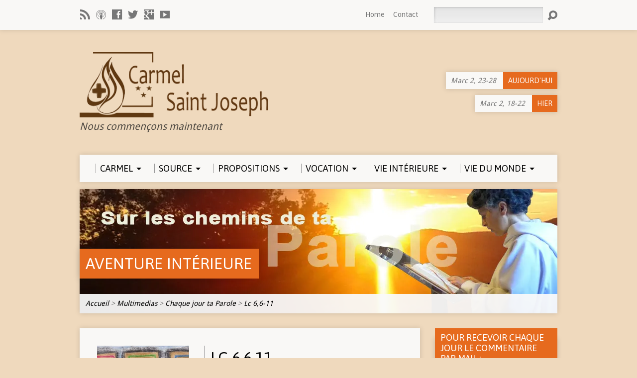

--- FILE ---
content_type: text/html; charset=UTF-8
request_url: https://www.carmelsaintjoseph.com/sermons/lc-66-11/
body_size: 20942
content:
<!DOCTYPE html>
<!--[if IE 8 ]><html class="ie8 no-js resurrect-html" lang="fr-FR"> <![endif]-->
<!--[if (gte IE 9)|!(IE)]><!--><html class="no-js resurrect-html" lang="fr-FR"> <!--<![endif]-->
<head>
<meta charset="UTF-8" />
<link rel="pingback" href="https://www.carmelsaintjoseph.com/xmlrpc.php" />
<title>Lc 6,6-11 &#8211; Carmel Saint Joseph</title>
<meta name='robots' content='max-image-preview:large' />
<link rel='dns-prefetch' href='//stats.wp.com' />
<link rel='dns-prefetch' href='//fonts.googleapis.com' />
<link rel='dns-prefetch' href='//v0.wordpress.com' />
<link rel='preconnect' href='//i0.wp.com' />
<link rel='preconnect' href='//c0.wp.com' />
<link rel="alternate" type="application/rss+xml" title="Carmel Saint Joseph &raquo; Flux" href="https://www.carmelsaintjoseph.com/feed/" />
<link rel="alternate" type="application/rss+xml" title="Carmel Saint Joseph &raquo; Flux des commentaires" href="https://www.carmelsaintjoseph.com/comments/feed/" />
<link rel="alternate" type="application/rss+xml" title="Carmel Saint Joseph &raquo; Lc 6,6-11 Flux des commentaires" href="https://www.carmelsaintjoseph.com/sermons/lc-66-11/feed/" />
<link rel="alternate" title="oEmbed (JSON)" type="application/json+oembed" href="https://www.carmelsaintjoseph.com/wp-json/oembed/1.0/embed?url=https%3A%2F%2Fwww.carmelsaintjoseph.com%2Fsermons%2Flc-66-11%2F" />
<link rel="alternate" title="oEmbed (XML)" type="text/xml+oembed" href="https://www.carmelsaintjoseph.com/wp-json/oembed/1.0/embed?url=https%3A%2F%2Fwww.carmelsaintjoseph.com%2Fsermons%2Flc-66-11%2F&#038;format=xml" />
<style id='wp-img-auto-sizes-contain-inline-css' type='text/css'>
img:is([sizes=auto i],[sizes^="auto," i]){contain-intrinsic-size:3000px 1500px}
/*# sourceURL=wp-img-auto-sizes-contain-inline-css */
</style>
<link rel='stylesheet' id='jetpack_related-posts-css' href='https://c0.wp.com/p/jetpack/15.4/modules/related-posts/related-posts.css' type='text/css' media='all' />
<style id='wp-emoji-styles-inline-css' type='text/css'>

	img.wp-smiley, img.emoji {
		display: inline !important;
		border: none !important;
		box-shadow: none !important;
		height: 1em !important;
		width: 1em !important;
		margin: 0 0.07em !important;
		vertical-align: -0.1em !important;
		background: none !important;
		padding: 0 !important;
	}
/*# sourceURL=wp-emoji-styles-inline-css */
</style>
<style id='wp-block-library-inline-css' type='text/css'>
:root{--wp-block-synced-color:#7a00df;--wp-block-synced-color--rgb:122,0,223;--wp-bound-block-color:var(--wp-block-synced-color);--wp-editor-canvas-background:#ddd;--wp-admin-theme-color:#007cba;--wp-admin-theme-color--rgb:0,124,186;--wp-admin-theme-color-darker-10:#006ba1;--wp-admin-theme-color-darker-10--rgb:0,107,160.5;--wp-admin-theme-color-darker-20:#005a87;--wp-admin-theme-color-darker-20--rgb:0,90,135;--wp-admin-border-width-focus:2px}@media (min-resolution:192dpi){:root{--wp-admin-border-width-focus:1.5px}}.wp-element-button{cursor:pointer}:root .has-very-light-gray-background-color{background-color:#eee}:root .has-very-dark-gray-background-color{background-color:#313131}:root .has-very-light-gray-color{color:#eee}:root .has-very-dark-gray-color{color:#313131}:root .has-vivid-green-cyan-to-vivid-cyan-blue-gradient-background{background:linear-gradient(135deg,#00d084,#0693e3)}:root .has-purple-crush-gradient-background{background:linear-gradient(135deg,#34e2e4,#4721fb 50%,#ab1dfe)}:root .has-hazy-dawn-gradient-background{background:linear-gradient(135deg,#faaca8,#dad0ec)}:root .has-subdued-olive-gradient-background{background:linear-gradient(135deg,#fafae1,#67a671)}:root .has-atomic-cream-gradient-background{background:linear-gradient(135deg,#fdd79a,#004a59)}:root .has-nightshade-gradient-background{background:linear-gradient(135deg,#330968,#31cdcf)}:root .has-midnight-gradient-background{background:linear-gradient(135deg,#020381,#2874fc)}:root{--wp--preset--font-size--normal:16px;--wp--preset--font-size--huge:42px}.has-regular-font-size{font-size:1em}.has-larger-font-size{font-size:2.625em}.has-normal-font-size{font-size:var(--wp--preset--font-size--normal)}.has-huge-font-size{font-size:var(--wp--preset--font-size--huge)}.has-text-align-center{text-align:center}.has-text-align-left{text-align:left}.has-text-align-right{text-align:right}.has-fit-text{white-space:nowrap!important}#end-resizable-editor-section{display:none}.aligncenter{clear:both}.items-justified-left{justify-content:flex-start}.items-justified-center{justify-content:center}.items-justified-right{justify-content:flex-end}.items-justified-space-between{justify-content:space-between}.screen-reader-text{border:0;clip-path:inset(50%);height:1px;margin:-1px;overflow:hidden;padding:0;position:absolute;width:1px;word-wrap:normal!important}.screen-reader-text:focus{background-color:#ddd;clip-path:none;color:#444;display:block;font-size:1em;height:auto;left:5px;line-height:normal;padding:15px 23px 14px;text-decoration:none;top:5px;width:auto;z-index:100000}html :where(.has-border-color){border-style:solid}html :where([style*=border-top-color]){border-top-style:solid}html :where([style*=border-right-color]){border-right-style:solid}html :where([style*=border-bottom-color]){border-bottom-style:solid}html :where([style*=border-left-color]){border-left-style:solid}html :where([style*=border-width]){border-style:solid}html :where([style*=border-top-width]){border-top-style:solid}html :where([style*=border-right-width]){border-right-style:solid}html :where([style*=border-bottom-width]){border-bottom-style:solid}html :where([style*=border-left-width]){border-left-style:solid}html :where(img[class*=wp-image-]){height:auto;max-width:100%}:where(figure){margin:0 0 1em}html :where(.is-position-sticky){--wp-admin--admin-bar--position-offset:var(--wp-admin--admin-bar--height,0px)}@media screen and (max-width:600px){html :where(.is-position-sticky){--wp-admin--admin-bar--position-offset:0px}}

/*# sourceURL=wp-block-library-inline-css */
</style><style id='global-styles-inline-css' type='text/css'>
:root{--wp--preset--aspect-ratio--square: 1;--wp--preset--aspect-ratio--4-3: 4/3;--wp--preset--aspect-ratio--3-4: 3/4;--wp--preset--aspect-ratio--3-2: 3/2;--wp--preset--aspect-ratio--2-3: 2/3;--wp--preset--aspect-ratio--16-9: 16/9;--wp--preset--aspect-ratio--9-16: 9/16;--wp--preset--color--black: #000000;--wp--preset--color--cyan-bluish-gray: #abb8c3;--wp--preset--color--white: #ffffff;--wp--preset--color--pale-pink: #f78da7;--wp--preset--color--vivid-red: #cf2e2e;--wp--preset--color--luminous-vivid-orange: #ff6900;--wp--preset--color--luminous-vivid-amber: #fcb900;--wp--preset--color--light-green-cyan: #7bdcb5;--wp--preset--color--vivid-green-cyan: #00d084;--wp--preset--color--pale-cyan-blue: #8ed1fc;--wp--preset--color--vivid-cyan-blue: #0693e3;--wp--preset--color--vivid-purple: #9b51e0;--wp--preset--gradient--vivid-cyan-blue-to-vivid-purple: linear-gradient(135deg,rgb(6,147,227) 0%,rgb(155,81,224) 100%);--wp--preset--gradient--light-green-cyan-to-vivid-green-cyan: linear-gradient(135deg,rgb(122,220,180) 0%,rgb(0,208,130) 100%);--wp--preset--gradient--luminous-vivid-amber-to-luminous-vivid-orange: linear-gradient(135deg,rgb(252,185,0) 0%,rgb(255,105,0) 100%);--wp--preset--gradient--luminous-vivid-orange-to-vivid-red: linear-gradient(135deg,rgb(255,105,0) 0%,rgb(207,46,46) 100%);--wp--preset--gradient--very-light-gray-to-cyan-bluish-gray: linear-gradient(135deg,rgb(238,238,238) 0%,rgb(169,184,195) 100%);--wp--preset--gradient--cool-to-warm-spectrum: linear-gradient(135deg,rgb(74,234,220) 0%,rgb(151,120,209) 20%,rgb(207,42,186) 40%,rgb(238,44,130) 60%,rgb(251,105,98) 80%,rgb(254,248,76) 100%);--wp--preset--gradient--blush-light-purple: linear-gradient(135deg,rgb(255,206,236) 0%,rgb(152,150,240) 100%);--wp--preset--gradient--blush-bordeaux: linear-gradient(135deg,rgb(254,205,165) 0%,rgb(254,45,45) 50%,rgb(107,0,62) 100%);--wp--preset--gradient--luminous-dusk: linear-gradient(135deg,rgb(255,203,112) 0%,rgb(199,81,192) 50%,rgb(65,88,208) 100%);--wp--preset--gradient--pale-ocean: linear-gradient(135deg,rgb(255,245,203) 0%,rgb(182,227,212) 50%,rgb(51,167,181) 100%);--wp--preset--gradient--electric-grass: linear-gradient(135deg,rgb(202,248,128) 0%,rgb(113,206,126) 100%);--wp--preset--gradient--midnight: linear-gradient(135deg,rgb(2,3,129) 0%,rgb(40,116,252) 100%);--wp--preset--font-size--small: 13px;--wp--preset--font-size--medium: 20px;--wp--preset--font-size--large: 36px;--wp--preset--font-size--x-large: 42px;--wp--preset--spacing--20: 0.44rem;--wp--preset--spacing--30: 0.67rem;--wp--preset--spacing--40: 1rem;--wp--preset--spacing--50: 1.5rem;--wp--preset--spacing--60: 2.25rem;--wp--preset--spacing--70: 3.38rem;--wp--preset--spacing--80: 5.06rem;--wp--preset--shadow--natural: 6px 6px 9px rgba(0, 0, 0, 0.2);--wp--preset--shadow--deep: 12px 12px 50px rgba(0, 0, 0, 0.4);--wp--preset--shadow--sharp: 6px 6px 0px rgba(0, 0, 0, 0.2);--wp--preset--shadow--outlined: 6px 6px 0px -3px rgb(255, 255, 255), 6px 6px rgb(0, 0, 0);--wp--preset--shadow--crisp: 6px 6px 0px rgb(0, 0, 0);}:where(.is-layout-flex){gap: 0.5em;}:where(.is-layout-grid){gap: 0.5em;}body .is-layout-flex{display: flex;}.is-layout-flex{flex-wrap: wrap;align-items: center;}.is-layout-flex > :is(*, div){margin: 0;}body .is-layout-grid{display: grid;}.is-layout-grid > :is(*, div){margin: 0;}:where(.wp-block-columns.is-layout-flex){gap: 2em;}:where(.wp-block-columns.is-layout-grid){gap: 2em;}:where(.wp-block-post-template.is-layout-flex){gap: 1.25em;}:where(.wp-block-post-template.is-layout-grid){gap: 1.25em;}.has-black-color{color: var(--wp--preset--color--black) !important;}.has-cyan-bluish-gray-color{color: var(--wp--preset--color--cyan-bluish-gray) !important;}.has-white-color{color: var(--wp--preset--color--white) !important;}.has-pale-pink-color{color: var(--wp--preset--color--pale-pink) !important;}.has-vivid-red-color{color: var(--wp--preset--color--vivid-red) !important;}.has-luminous-vivid-orange-color{color: var(--wp--preset--color--luminous-vivid-orange) !important;}.has-luminous-vivid-amber-color{color: var(--wp--preset--color--luminous-vivid-amber) !important;}.has-light-green-cyan-color{color: var(--wp--preset--color--light-green-cyan) !important;}.has-vivid-green-cyan-color{color: var(--wp--preset--color--vivid-green-cyan) !important;}.has-pale-cyan-blue-color{color: var(--wp--preset--color--pale-cyan-blue) !important;}.has-vivid-cyan-blue-color{color: var(--wp--preset--color--vivid-cyan-blue) !important;}.has-vivid-purple-color{color: var(--wp--preset--color--vivid-purple) !important;}.has-black-background-color{background-color: var(--wp--preset--color--black) !important;}.has-cyan-bluish-gray-background-color{background-color: var(--wp--preset--color--cyan-bluish-gray) !important;}.has-white-background-color{background-color: var(--wp--preset--color--white) !important;}.has-pale-pink-background-color{background-color: var(--wp--preset--color--pale-pink) !important;}.has-vivid-red-background-color{background-color: var(--wp--preset--color--vivid-red) !important;}.has-luminous-vivid-orange-background-color{background-color: var(--wp--preset--color--luminous-vivid-orange) !important;}.has-luminous-vivid-amber-background-color{background-color: var(--wp--preset--color--luminous-vivid-amber) !important;}.has-light-green-cyan-background-color{background-color: var(--wp--preset--color--light-green-cyan) !important;}.has-vivid-green-cyan-background-color{background-color: var(--wp--preset--color--vivid-green-cyan) !important;}.has-pale-cyan-blue-background-color{background-color: var(--wp--preset--color--pale-cyan-blue) !important;}.has-vivid-cyan-blue-background-color{background-color: var(--wp--preset--color--vivid-cyan-blue) !important;}.has-vivid-purple-background-color{background-color: var(--wp--preset--color--vivid-purple) !important;}.has-black-border-color{border-color: var(--wp--preset--color--black) !important;}.has-cyan-bluish-gray-border-color{border-color: var(--wp--preset--color--cyan-bluish-gray) !important;}.has-white-border-color{border-color: var(--wp--preset--color--white) !important;}.has-pale-pink-border-color{border-color: var(--wp--preset--color--pale-pink) !important;}.has-vivid-red-border-color{border-color: var(--wp--preset--color--vivid-red) !important;}.has-luminous-vivid-orange-border-color{border-color: var(--wp--preset--color--luminous-vivid-orange) !important;}.has-luminous-vivid-amber-border-color{border-color: var(--wp--preset--color--luminous-vivid-amber) !important;}.has-light-green-cyan-border-color{border-color: var(--wp--preset--color--light-green-cyan) !important;}.has-vivid-green-cyan-border-color{border-color: var(--wp--preset--color--vivid-green-cyan) !important;}.has-pale-cyan-blue-border-color{border-color: var(--wp--preset--color--pale-cyan-blue) !important;}.has-vivid-cyan-blue-border-color{border-color: var(--wp--preset--color--vivid-cyan-blue) !important;}.has-vivid-purple-border-color{border-color: var(--wp--preset--color--vivid-purple) !important;}.has-vivid-cyan-blue-to-vivid-purple-gradient-background{background: var(--wp--preset--gradient--vivid-cyan-blue-to-vivid-purple) !important;}.has-light-green-cyan-to-vivid-green-cyan-gradient-background{background: var(--wp--preset--gradient--light-green-cyan-to-vivid-green-cyan) !important;}.has-luminous-vivid-amber-to-luminous-vivid-orange-gradient-background{background: var(--wp--preset--gradient--luminous-vivid-amber-to-luminous-vivid-orange) !important;}.has-luminous-vivid-orange-to-vivid-red-gradient-background{background: var(--wp--preset--gradient--luminous-vivid-orange-to-vivid-red) !important;}.has-very-light-gray-to-cyan-bluish-gray-gradient-background{background: var(--wp--preset--gradient--very-light-gray-to-cyan-bluish-gray) !important;}.has-cool-to-warm-spectrum-gradient-background{background: var(--wp--preset--gradient--cool-to-warm-spectrum) !important;}.has-blush-light-purple-gradient-background{background: var(--wp--preset--gradient--blush-light-purple) !important;}.has-blush-bordeaux-gradient-background{background: var(--wp--preset--gradient--blush-bordeaux) !important;}.has-luminous-dusk-gradient-background{background: var(--wp--preset--gradient--luminous-dusk) !important;}.has-pale-ocean-gradient-background{background: var(--wp--preset--gradient--pale-ocean) !important;}.has-electric-grass-gradient-background{background: var(--wp--preset--gradient--electric-grass) !important;}.has-midnight-gradient-background{background: var(--wp--preset--gradient--midnight) !important;}.has-small-font-size{font-size: var(--wp--preset--font-size--small) !important;}.has-medium-font-size{font-size: var(--wp--preset--font-size--medium) !important;}.has-large-font-size{font-size: var(--wp--preset--font-size--large) !important;}.has-x-large-font-size{font-size: var(--wp--preset--font-size--x-large) !important;}
/*# sourceURL=global-styles-inline-css */
</style>

<style id='classic-theme-styles-inline-css' type='text/css'>
/*! This file is auto-generated */
.wp-block-button__link{color:#fff;background-color:#32373c;border-radius:9999px;box-shadow:none;text-decoration:none;padding:calc(.667em + 2px) calc(1.333em + 2px);font-size:1.125em}.wp-block-file__button{background:#32373c;color:#fff;text-decoration:none}
/*# sourceURL=/wp-includes/css/classic-themes.min.css */
</style>
<link rel='stylesheet' id='cptch_stylesheet-css' href='https://www.carmelsaintjoseph.com/wp-content/plugins/captcha-bws/css/front_end_style.css?ver=5.2.7' type='text/css' media='all' />
<link rel='stylesheet' id='dashicons-css' href='https://c0.wp.com/c/6.9/wp-includes/css/dashicons.min.css' type='text/css' media='all' />
<link rel='stylesheet' id='cptch_desktop_style-css' href='https://www.carmelsaintjoseph.com/wp-content/plugins/captcha-bws/css/desktop_style.css?ver=5.2.7' type='text/css' media='all' />
<link rel='stylesheet' id='contact-form-7-css' href='https://www.carmelsaintjoseph.com/wp-content/plugins/contact-form-7/includes/css/styles.css?ver=6.1.4' type='text/css' media='all' />
<link rel='stylesheet' id='resurrect-google-fonts-css' href='//fonts.googleapis.com/css?family=Asap:400,700,400italic,700italic%7CDroid+Sans:400,700' type='text/css' media='all' />
<link rel='stylesheet' id='elusive-webfont-css' href='https://www.carmelsaintjoseph.com/wp-content/themes/resurrect/css/elusive-webfont.css?ver=3.5' type='text/css' media='all' />
<link rel='stylesheet' id='resurrect-style-css' href='https://www.carmelsaintjoseph.com/wp-content/themes/resurrect-child/style.css?ver=3.5' type='text/css' media='all' />
<link rel='stylesheet' id='resurrect-responsive-css' href='https://www.carmelsaintjoseph.com/wp-content/themes/resurrect/css/responsive.css?ver=3.5' type='text/css' media='all' />
<link rel='stylesheet' id='resurrect-color-css' href='https://www.carmelsaintjoseph.com/wp-content/themes/resurrect/colors/light/style.css?ver=3.5' type='text/css' media='all' />
<style id='jetpack_facebook_likebox-inline-css' type='text/css'>
.widget_facebook_likebox {
	overflow: hidden;
}

/*# sourceURL=https://www.carmelsaintjoseph.com/wp-content/plugins/jetpack/modules/widgets/facebook-likebox/style.css */
</style>
<script type="text/javascript" id="jetpack_related-posts-js-extra">
/* <![CDATA[ */
var related_posts_js_options = {"post_heading":"h4"};
//# sourceURL=jetpack_related-posts-js-extra
/* ]]> */
</script>
<script type="text/javascript" src="https://c0.wp.com/p/jetpack/15.4/_inc/build/related-posts/related-posts.min.js" id="jetpack_related-posts-js"></script>
<script type="text/javascript" src="https://c0.wp.com/c/6.9/wp-includes/js/jquery/jquery.min.js" id="jquery-core-js"></script>
<script type="text/javascript" src="https://c0.wp.com/c/6.9/wp-includes/js/jquery/jquery-migrate.min.js" id="jquery-migrate-js"></script>
<script type="text/javascript" id="ctfw-ie-unsupported-js-extra">
/* <![CDATA[ */
var ctfw_ie_unsupported = {"default_version":"7","min_version":"5","max_version":"9","version":"7","message":"Vous utilisez une ancienne version de Internet Explorer. Veuillez s'il vous pla\u00eet mettre \u00e0 jour votre navigateur pour utiliser ce site.","redirect_url":"https://browsehappy.com/"};
//# sourceURL=ctfw-ie-unsupported-js-extra
/* ]]> */
</script>
<script type="text/javascript" src="https://www.carmelsaintjoseph.com/wp-content/themes/resurrect/framework/js/ie-unsupported.js?ver=3.5" id="ctfw-ie-unsupported-js"></script>
<script type="text/javascript" src="https://www.carmelsaintjoseph.com/wp-content/plugins/siteorigin-panels/js/lib/jquery.fitvids.min.js?ver=2.33.5" id="fitvids-js"></script>
<script type="text/javascript" id="ctfw-responsive-embeds-js-extra">
/* <![CDATA[ */
var ctfw_responsive_embeds = {"wp_responsive_embeds":"1"};
//# sourceURL=ctfw-responsive-embeds-js-extra
/* ]]> */
</script>
<script type="text/javascript" src="https://www.carmelsaintjoseph.com/wp-content/themes/resurrect/framework/js/responsive-embeds.js?ver=3.5" id="ctfw-responsive-embeds-js"></script>
<script type="text/javascript" src="https://www.carmelsaintjoseph.com/wp-content/themes/resurrect/js/modernizr.custom.js?ver=3.5" id="modernizr-custom-js"></script>
<script type="text/javascript" src="https://www.carmelsaintjoseph.com/wp-content/themes/resurrect/js/jquery.meanmenu.min.js?ver=3.5" id="jquery-meanmenu-js"></script>
<script type="text/javascript" src="https://www.carmelsaintjoseph.com/wp-content/themes/resurrect/js/superfish.modified.js?ver=3.5" id="superfish-js"></script>
<script type="text/javascript" src="https://www.carmelsaintjoseph.com/wp-content/themes/resurrect/js/supersubs.js?ver=3.5" id="supersubs-js"></script>
<script type="text/javascript" src="https://www.carmelsaintjoseph.com/wp-content/themes/resurrect/js/jquery.debouncedresize.min.js?ver=3.5" id="jquery-debouncedresize-js"></script>
<script type="text/javascript" src="https://www.carmelsaintjoseph.com/wp-content/themes/resurrect/js/jquery.validate.min.js?ver=3.5" id="jquery-validate-js"></script>
<script type="text/javascript" src="https://www.carmelsaintjoseph.com/wp-content/themes/resurrect/js/jquery.smooth-scroll.min.js?ver=3.5" id="jquery-smooth-scroll-js"></script>
<script type="text/javascript" src="https://www.carmelsaintjoseph.com/wp-content/themes/resurrect/js/jquery_cookie.min.js?ver=3.5" id="jquery-cookie-js"></script>
<script type="text/javascript" id="resurrect-main-js-extra">
/* <![CDATA[ */
var resurrect_main = {"site_path":"/","home_url":"https://www.carmelsaintjoseph.com","color_url":"https://www.carmelsaintjoseph.com/wp-content/themes/resurrect/colors/light","is_ssl":"1","current_protocol":"https","mobile_menu_label":"Menu","slider_slideshow":"1","slider_speed":"6000","comment_name_required":"1","comment_email_required":"1","comment_name_error_required":"Requis","comment_email_error_required":"Requis","comment_email_error_invalid":"Email invalide","comment_url_error_invalid":"URL invalide","comment_message_error_required":"Commentaire requis"};
//# sourceURL=resurrect-main-js-extra
/* ]]> */
</script>
<script type="text/javascript" src="https://www.carmelsaintjoseph.com/wp-content/themes/resurrect/js/main.js?ver=3.5" id="resurrect-main-js"></script>
<link rel="https://api.w.org/" href="https://www.carmelsaintjoseph.com/wp-json/" /><link rel="alternate" title="JSON" type="application/json" href="https://www.carmelsaintjoseph.com/wp-json/wp/v2/ctc_sermon/2949" /><link rel="EditURI" type="application/rsd+xml" title="RSD" href="https://www.carmelsaintjoseph.com/xmlrpc.php?rsd" />
<meta name="generator" content="WordPress 6.9" />
<link rel="canonical" href="https://www.carmelsaintjoseph.com/sermons/lc-66-11/" />

		<!-- GA Google Analytics @ https://m0n.co/ga -->
		<script>
			(function(i,s,o,g,r,a,m){i['GoogleAnalyticsObject']=r;i[r]=i[r]||function(){
			(i[r].q=i[r].q||[]).push(arguments)},i[r].l=1*new Date();a=s.createElement(o),
			m=s.getElementsByTagName(o)[0];a.async=1;a.src=g;m.parentNode.insertBefore(a,m)
			})(window,document,'script','https://www.google-analytics.com/analytics.js','ga');
			ga('create', 'UA-4842537-4', 'auto');
			ga('send', 'pageview');
		</script>

		<style>img#wpstats{display:none}</style>
		<style type="text/css">
#resurrect-logo-text {
	font-family: 'Asap', Arial, Helvetica, sans-serif;
}

body, input, textarea, select, .sf-menu li li a, .flex-description, #cancel-comment-reply-link, .resurrect-accordion-section-title, a.resurrect-button, a.comment-reply-link, a.comment-edit-link, a.post-edit-link, .resurrect-nav-left-right a, input[type=submit], .wp-block-file .wp-block-file__button, pre.wp-block-verse {
	font-family: 'Droid Sans', Arial, Helvetica, sans-serif;
}

#resurrect-header-menu-links > li > a .ctfw-header-menu-link-title, #resurrect-footer-menu-links {
	font-family: 'Asap', Arial, Helvetica, sans-serif;
}

#resurrect-intro-heading, .resurrect-main-title, .resurrect-entry-content h1:not(.resurrect-calendar-list-entry-title), .resurrect-entry-content h2, .resurrect-entry-content h3, .resurrect-entry-content h4, .resurrect-entry-content h5, .resurrect-entry-content h6, .mce-content-body h1, .mce-content-body h2, .mce-content-body h3, .mce-content-body h4, .mce-content-body h5, .mce-content-body h6, .resurrect-author-box h1, .resurrect-person header h1, .resurrect-location header h1, .resurrect-entry-short h1, #reply-title, #resurrect-comments-title, .flex-title, .resurrect-caption-image-title, #resurrect-banner h1, h1.resurrect-widget-title, .resurrect-header-right-item-date, .resurrect-calendar-table-header-row, .has-drop-cap:not(:focus):first-letter {
	font-family: 'Asap', Arial, Helvetica, sans-serif;
}


</style>
<script type="text/javascript">
jQuery( window ).load( function() {
	if ( jQuery.cookie( 'resurrect_responsive_off' ) ) {

		// Add helper class without delay
		jQuery( 'html' ).addClass( 'resurrect-responsive-off' );

		// Disable responsive.css
		jQuery( '#resurrect-responsive-css' ).remove();

	} else {

		// Add helper class without delay
		jQuery( 'html' ).addClass( 'resurrect-responsive-on' );

		// Add viewport meta to head -- IMMEDIATELY, not on ready()
		jQuery( 'head' ).append(' <meta name="viewport" content="width=device-width, initial-scale=1">' );

	}
});
</script>
<style type="text/css" id="custom-background-css">
body.custom-background { background-color: #efd9bd; }
</style>
	<link rel='stylesheet' id='jetpack-swiper-library-css' href='https://c0.wp.com/p/jetpack/15.4/_inc/blocks/swiper.css' type='text/css' media='all' />
<link rel='stylesheet' id='jetpack-carousel-css' href='https://c0.wp.com/p/jetpack/15.4/modules/carousel/jetpack-carousel.css' type='text/css' media='all' />
<link rel='stylesheet' id='mailpoet_public-css' href='https://www.carmelsaintjoseph.com/wp-content/plugins/mailpoet/assets/dist/css/mailpoet-public.b1f0906e.css?ver=6.9' type='text/css' media='all' />
</head>
<body class="wp-singular ctc_sermon-template-default single single-ctc_sermon postid-2949 custom-background wp-embed-responsive wp-theme-resurrect wp-child-theme-resurrect-child resurrect-logo-font-asap resurrect-heading-font-asap resurrect-menu-font-asap resurrect-body-font-droid-sans resurrect-has-banner">

<div id="resurrect-container">

	
		<div id="resurrect-top" class="resurrect-top-has-icons resurrect-top-has-menu resurrect-top-has-search">

			<div id="resurrect-top-inner">

				<div id="resurrect-top-content" class="resurrect-clearfix">

					<ul class="resurrect-list-icons">
	<li><a href="https://www.carmelsaintjoseph.com/feed/rss/" class="el-icon-rss" title="RSS" target="_blank"></a></li>
	<li><a href="http://www.apple.com/itunes/" class="el-icon-podcast" title="Podcast" target="_blank"></a></li>
	<li><a href="https://www.facebook.com/carmelitesdesaintjoseph" class="el-icon-facebook" title="Facebook" target="_blank"></a></li>
	<li><a href="http://twitter.com/carmelstjoseph" class="el-icon-twitter" title="Twitter" target="_blank"></a></li>
	<li><a href="https://plus.google.com" class="el-icon-googleplus" title="Google+" target="_blank"></a></li>
	<li><a href="https://www.youtube.com/channel/UCjRd_wqPUODQXBxv5KL47rw" class="el-icon-youtube" title="YouTube" target="_blank"></a></li>
</ul>
					<div id="resurrect-top-right">

						<div id="resurrect-top-menu">

							<ul id="resurrect-top-menu-links" class="menu"><li id="menu-item-1134" class="menu-item menu-item-type-post_type menu-item-object-page menu-item-home menu-item-1134"><a href="https://www.carmelsaintjoseph.com/">Home</a></li>
<li id="menu-item-1135" class="menu-item menu-item-type-post_type menu-item-object-page menu-item-1135"><a href="https://www.carmelsaintjoseph.com/contact-2/">Contact</a></li>
</ul>
						</div>

						
							<div id="resurrect-top-search">
								
<div class="resurrect-search-form">
	<form method="get" action="https://www.carmelsaintjoseph.com/">
		<label class="screen-reader-text">Rechercher</label>
		<div class="resurrect-search-field">
			<input type="text" name="s" aria-label="Rechercher">
		</div>
		<a href="#" class="resurrect-search-button el-icon-search" title="Search"></a>
	</form>
</div>
							</div>

						
					</div>

				</div>

			</div>

		</div>

	
	<div id="resurrect-middle">

		<div id="resurrect-middle-content" class="resurrect-clearfix">

			<header id="resurrect-header" class="resurrect-header-text-dark">

				<div id="resurrect-header-inner">

					<div id="resurrect-header-content">

						<div id="resurrect-logo">

							<div id="resurrect-logo-content">

								
									
									<div id="resurrect-logo-image">

										<a href="https://www.carmelsaintjoseph.com/">

											<img src="https://www.carmelsaintjoseph.com/wp-content/uploads/2016/07/logo_csj_site.png" alt="Carmel Saint Joseph" id="resurrect-logo-regular">

											
										</a>

									</div>

								
																	<div id="resurrect-logo-tagline" class="resurrect-tagline">
										Nous commençons maintenant									</div>
								
							</div>

						</div>

						<div id="resurrect-header-right">

							<div id="resurrect-header-right-inner">

								<div id="resurrect-header-right-content">

									
	
	<div id="resurrect-header-right-items" class="resurrect-header-right-items-count- resurrect-clearfix">

		
		<article class="resurrect-header-right-item">

			<a href="https://www.carmelsaintjoseph.com/sermons/marc-2-23-28-9/" title="Marc 2, 23-28">

				<span class="resurrect-header-right-item-title">Marc 2, 23-28</span>

									<span class="resurrect-header-right-item-date">
						Aujourd&#039;hui					</span>
				
			</a>

		</article>

		
		<article class="resurrect-header-right-item">

			<a href="https://www.carmelsaintjoseph.com/sermons/marc-2-18-22-8/" title="Marc 2, 18-22">

				<span class="resurrect-header-right-item-title">Marc 2, 18-22</span>

									<span class="resurrect-header-right-item-date">
						Hier					</span>
				
			</a>

		</article>

		
	</div>


								</div>

							</div>

						</div>

					</div>

				</div>

				<nav id="resurrect-header-menu" class="resurrect-clearfix">

					<div id="resurrect-header-menu-inner" class="resurrect-clearfix">

						<ul id="resurrect-header-menu-links" class="sf-menu"><li id="menu-item-1448" class="menu-item menu-item-type-post_type menu-item-object-page menu-item-has-children menu-item-1448 ctfw-header-menu-link-no-description"><a href="https://www.carmelsaintjoseph.com/carmel/"><div class="ctfw-header-menu-link-inner"><div class="ctfw-header-menu-link-title">Carmel</div></div></a>
<ul class="sub-menu">
	<li id="menu-item-3552" class="menu-item menu-item-type-post_type menu-item-object-page menu-item-3552"><a href="https://www.carmelsaintjoseph.com/carmel/esprit-de-feu-du-carmel/">L’Esprit de Feu et le Carmel.</a></li>
	<li id="menu-item-1290" class="menu-item menu-item-type-post_type menu-item-object-page menu-item-1290"><a href="https://www.carmelsaintjoseph.com/carmel/fondatrice/">Fondatrice</a></li>
	<li id="menu-item-1293" class="menu-item menu-item-type-post_type menu-item-object-page menu-item-has-children menu-item-1293"><a href="https://www.carmelsaintjoseph.com/notre-identite/">Identité</a>
	<ul class="sub-menu">
		<li id="menu-item-1996" class="menu-item menu-item-type-post_type menu-item-object-page menu-item-1996"><a href="https://www.carmelsaintjoseph.com/notre-identite/vocation/">… Vocation à écouter Dieu</a></li>
		<li id="menu-item-2013" class="menu-item menu-item-type-post_type menu-item-object-page menu-item-2013"><a href="https://www.carmelsaintjoseph.com/notre-identite/viepriere/">… En plein monde</a></li>
		<li id="menu-item-1944" class="menu-item menu-item-type-post_type menu-item-object-page menu-item-1944"><a href="https://www.carmelsaintjoseph.com/notre-identite/elargir-lespace-de-sa-tente/">… Dans la rencontre des cultures</a></li>
		<li id="menu-item-1943" class="menu-item menu-item-type-post_type menu-item-object-page menu-item-1943"><a href="https://www.carmelsaintjoseph.com/notre-identite/marie/">&#8230; A l&rsquo;image de Marie</a></li>
	</ul>
</li>
	<li id="menu-item-1266" class="menu-item menu-item-type-post_type menu-item-object-page menu-item-has-children menu-item-1266"><a href="https://www.carmelsaintjoseph.com/mission/">Mission</a>
	<ul class="sub-menu">
		<li id="menu-item-1321" class="menu-item menu-item-type-post_type menu-item-object-page menu-item-has-children menu-item-1321"><a href="https://www.carmelsaintjoseph.com/mission/culture-vie-spirituelle/">Culture &#038; vie spirituelle</a>
		<ul class="sub-menu">
			<li id="menu-item-1822" class="menu-item menu-item-type-post_type menu-item-object-page menu-item-1822"><a href="https://www.carmelsaintjoseph.com/mission/iconographie/">Iconographie</a></li>
		</ul>
</li>
		<li id="menu-item-1320" class="menu-item menu-item-type-post_type menu-item-object-page menu-item-1320"><a href="https://www.carmelsaintjoseph.com/mission/developpement/">Développement</a></li>
		<li id="menu-item-1319" class="menu-item menu-item-type-post_type menu-item-object-page menu-item-1319"><a href="https://www.carmelsaintjoseph.com/mission/education/">Éducation</a></li>
		<li id="menu-item-1318" class="menu-item menu-item-type-post_type menu-item-object-page menu-item-1318"><a href="https://www.carmelsaintjoseph.com/mission/eglise/">Eglise</a></li>
		<li id="menu-item-1317" class="menu-item menu-item-type-post_type menu-item-object-page menu-item-1317"><a href="https://www.carmelsaintjoseph.com/mission/exclusions/">Exclusions</a></li>
	</ul>
</li>
	<li id="menu-item-1276" class="menu-item menu-item-type-post_type menu-item-object-page menu-item-has-children menu-item-1276"><a href="https://www.carmelsaintjoseph.com/communautes/">Communautés</a>
	<ul class="sub-menu">
		<li id="menu-item-2319" class="menu-item menu-item-type-post_type menu-item-object-page menu-item-2319"><a href="https://www.carmelsaintjoseph.com/communautes/afrique/">Afrique</a></li>
		<li id="menu-item-2318" class="menu-item menu-item-type-post_type menu-item-object-page menu-item-2318"><a href="https://www.carmelsaintjoseph.com/communautes/asie/">Asie</a></li>
		<li id="menu-item-2320" class="menu-item menu-item-type-post_type menu-item-object-page menu-item-2320"><a href="https://www.carmelsaintjoseph.com/communautes/europe/">Europe</a></li>
		<li id="menu-item-2317" class="menu-item menu-item-type-post_type menu-item-object-page menu-item-2317"><a href="https://www.carmelsaintjoseph.com/communautes/madagascar/">Madagascar</a></li>
		<li id="menu-item-2316" class="menu-item menu-item-type-post_type menu-item-object-page menu-item-2316"><a href="https://www.carmelsaintjoseph.com/communautes/proche-orient/">Moyen Orient</a></li>
	</ul>
</li>
	<li id="menu-item-3195" class="menu-item menu-item-type-post_type menu-item-object-page menu-item-3195"><a href="https://www.carmelsaintjoseph.com/notre-identite/professions-et-jubiles/">Professions et jubilés</a></li>
	<li id="menu-item-5859" class="menu-item menu-item-type-post_type menu-item-object-page menu-item-5859"><a href="https://www.carmelsaintjoseph.com/visages-du-carmel-saint-joseph/">Visages du Carmel Saint Joseph</a></li>
</ul>
</li>
<li id="menu-item-5064" class="menu-item menu-item-type-post_type menu-item-object-page menu-item-has-children menu-item-5064 ctfw-header-menu-link-no-description"><a href="https://www.carmelsaintjoseph.com/boire-a-la-source/"><div class="ctfw-header-menu-link-inner"><div class="ctfw-header-menu-link-title">Source</div></div></a>
<ul class="sub-menu">
	<li id="menu-item-1189" class="menu-item menu-item-type-post_type menu-item-object-page menu-item-1189"><a href="https://www.carmelsaintjoseph.com/boire-a-la-source/therese-davila/">Thérèse d&rsquo;Avila</a></li>
	<li id="menu-item-1188" class="menu-item menu-item-type-post_type menu-item-object-page menu-item-1188"><a href="https://www.carmelsaintjoseph.com/boire-a-la-source/jean-de-la-croix/">Jean de la croix</a></li>
	<li id="menu-item-1187" class="menu-item menu-item-type-post_type menu-item-object-page menu-item-1187"><a href="https://www.carmelsaintjoseph.com/boire-a-la-source/therese-de-lisieux/">Thérèse de Lisieux</a></li>
	<li id="menu-item-5154" class="menu-item menu-item-type-post_type menu-item-object-page menu-item-5154"><a href="https://www.carmelsaintjoseph.com/boire-a-la-source/la-misericorde-et-les-saints-du-carmel/">La miséricorde au carmel</a></li>
	<li id="menu-item-1200" class="menu-item menu-item-type-post_type menu-item-object-page menu-item-has-children menu-item-1200"><a href="https://www.carmelsaintjoseph.com/boire-a-la-source/oraisonlectio-divina/">Oraison &#038; Lectio divina</a>
	<ul class="sub-menu">
		<li id="menu-item-1669" class="menu-item menu-item-type-post_type menu-item-object-page menu-item-1669"><a href="https://www.carmelsaintjoseph.com/boire-a-la-source/oraisonlectio-divina/oraison/">Oraison</a></li>
		<li id="menu-item-1688" class="menu-item menu-item-type-post_type menu-item-object-page menu-item-1688"><a href="https://www.carmelsaintjoseph.com/boire-a-la-source/oraisonlectio-divina/lectio-divina/">Lectio Divina</a></li>
	</ul>
</li>
	<li id="menu-item-5082" class="menu-item menu-item-type-post_type menu-item-object-page menu-item-5082"><a href="https://www.carmelsaintjoseph.com/boire-a-la-source/prier-la-vie/">Prier la vie</a></li>
</ul>
</li>
<li id="menu-item-5183" class="menu-item menu-item-type-post_type menu-item-object-page menu-item-has-children menu-item-5183 ctfw-header-menu-link-no-description"><a href="https://www.carmelsaintjoseph.com/propositions/"><div class="ctfw-header-menu-link-inner"><div class="ctfw-header-menu-link-title">Propositions</div></div></a>
<ul class="sub-menu">
	<li id="menu-item-12518" class="menu-item menu-item-type-post_type menu-item-object-page menu-item-has-children menu-item-12518"><a href="https://www.carmelsaintjoseph.com/careme-2018/">Carême</a>
	<ul class="sub-menu">
		<li id="menu-item-12519" class="menu-item menu-item-type-post_type menu-item-object-page menu-item-12519"><a href="https://www.carmelsaintjoseph.com/intercessions-en-lien-avec-la-parole/">Prier en lien avec la Parole</a></li>
		<li id="menu-item-5185" class="menu-item menu-item-type-post_type menu-item-object-page menu-item-has-children menu-item-5185"><a title="Chemin de Carême" href="https://www.carmelsaintjoseph.com/propositions/marcher-au-desert/">Marcher au désert</a>
		<ul class="sub-menu">
			<li id="menu-item-5363" class="menu-item menu-item-type-post_type menu-item-object-page menu-item-5363"><a href="https://www.carmelsaintjoseph.com/propositions/marcher-au-desert/ecouter-la-voix/">Ecouter la voix</a></li>
			<li id="menu-item-5362" class="menu-item menu-item-type-post_type menu-item-object-page menu-item-5362"><a href="https://www.carmelsaintjoseph.com/propositions/marcher-au-desert/gravir-la-montagne/">Gravir la Montagne</a></li>
			<li id="menu-item-5413" class="menu-item menu-item-type-post_type menu-item-object-page menu-item-5413"><a href="https://www.carmelsaintjoseph.com/propositions/marcher-au-desert/boire-au-rocher/">Boire au Rocher</a></li>
			<li id="menu-item-5587" class="menu-item menu-item-type-post_type menu-item-object-page menu-item-5587"><a href="https://www.carmelsaintjoseph.com/propositions/revenir-dexil/">Revenir d’Exil</a></li>
			<li id="menu-item-5928" class="menu-item menu-item-type-post_type menu-item-object-page menu-item-5928"><a href="https://www.carmelsaintjoseph.com/propositions/briser-lenfermement/">Briser l’enfermement</a></li>
		</ul>
</li>
	</ul>
</li>
	<li id="menu-item-12434" class="menu-item menu-item-type-post_type menu-item-object-page menu-item-12434"><a href="https://www.carmelsaintjoseph.com/propositions/accueil/">Accueil</a></li>
	<li id="menu-item-12433" class="menu-item menu-item-type-post_type menu-item-object-page menu-item-12433"><a href="https://www.carmelsaintjoseph.com/18-35-ans/">18-35 ans</a></li>
	<li id="menu-item-12437" class="menu-item menu-item-type-post_type menu-item-object-page menu-item-12437"><a href="https://www.carmelsaintjoseph.com/art-et-bible/">Art et Bible</a></li>
</ul>
</li>
<li id="menu-item-5136" class="menu-item menu-item-type-post_type menu-item-object-page menu-item-has-children menu-item-5136 ctfw-header-menu-link-no-description"><a href="https://www.carmelsaintjoseph.com/choisir/"><div class="ctfw-header-menu-link-inner"><div class="ctfw-header-menu-link-title">Vocation</div></div></a>
<ul class="sub-menu">
	<li id="menu-item-5139" class="menu-item menu-item-type-post_type menu-item-object-page menu-item-has-children menu-item-5139"><a href="https://www.carmelsaintjoseph.com/choisir/vivre-ensemble/">Vivre ensemble</a>
	<ul class="sub-menu">
		<li id="menu-item-1333" class="menu-item menu-item-type-post_type menu-item-object-page menu-item-1333"><a href="https://www.carmelsaintjoseph.com/communautes/propositions-des-communautes/">Vie et propositions des communautés</a></li>
	</ul>
</li>
	<li id="menu-item-5138" class="menu-item menu-item-type-post_type menu-item-object-page menu-item-5138"><a href="https://www.carmelsaintjoseph.com/choisir/premiers-pas/">Premiers pas</a></li>
	<li id="menu-item-5142" class="menu-item menu-item-type-post_type menu-item-object-page menu-item-5142"><a href="https://www.carmelsaintjoseph.com/choisir/elles-ont-tente-laventure/">Témoignages</a></li>
	<li id="menu-item-1302" class="menu-item menu-item-type-post_type menu-item-object-page menu-item-1302"><a href="https://www.carmelsaintjoseph.com/vocation-au-carmel-saint-joseph/">Et toi ?</a></li>
	<li id="menu-item-27572" class="menu-item menu-item-type-post_type menu-item-object-page menu-item-27572"><a href="https://www.carmelsaintjoseph.com/choix-de-vie/prendre-contact/">Prendre contact</a></li>
</ul>
</li>
<li id="menu-item-1271" class="menu-item menu-item-type-post_type menu-item-object-page menu-item-has-children menu-item-1271 ctfw-header-menu-link-no-description"><a href="https://www.carmelsaintjoseph.com/aventure-interieure/"><div class="ctfw-header-menu-link-inner"><div class="ctfw-header-menu-link-title">Vie intérieure</div></div></a>
<ul class="sub-menu">
	<li id="menu-item-1462" class="menu-item menu-item-type-taxonomy menu-item-object-ctc_sermon_topic current-ctc_sermon-ancestor current-menu-parent current-ctc_sermon-parent menu-item-1462"><a href="https://www.carmelsaintjoseph.com/sermon-topic/chaque-jour-ta-parole/">Chaque jour ta Parole</a></li>
	<li id="menu-item-22910" class="menu-item menu-item-type-taxonomy menu-item-object-category menu-item-22910"><a href="https://www.carmelsaintjoseph.com/zoom/regard/ladn-chretien/">L&rsquo;ADN chrétien</a></li>
	<li id="menu-item-1463" class="menu-item menu-item-type-taxonomy menu-item-object-ctc_sermon_topic menu-item-1463"><a href="https://www.carmelsaintjoseph.com/sermon-topic/prier-avec-un-saint-du-carmel/">Prier avec un saint du carmel</a></li>
	<li id="menu-item-1464" class="menu-item menu-item-type-taxonomy menu-item-object-ctc_sermon_topic menu-item-1464"><a href="https://www.carmelsaintjoseph.com/sermon-topic/paroles-humaines-paroles-de-dieu/">Paroles humaines Paroles de Dieu</a></li>
	<li id="menu-item-1465" class="menu-item menu-item-type-taxonomy menu-item-object-ctc_sermon_topic menu-item-1465"><a href="https://www.carmelsaintjoseph.com/sermon-topic/decouvrir-contempler/">Découvrir Contempler</a></li>
	<li id="menu-item-5187" class="menu-item menu-item-type-post_type menu-item-object-page menu-item-5187"><a href="https://www.carmelsaintjoseph.com/propositions/vers-ou-aller/">Vers où aller ?</a></li>
</ul>
</li>
<li id="menu-item-9075" class="menu-item menu-item-type-post_type menu-item-object-page menu-item-has-children menu-item-9075 ctfw-header-menu-link-no-description"><a href="https://www.carmelsaintjoseph.com/sur-le-vif-2/"><div class="ctfw-header-menu-link-inner"><div class="ctfw-header-menu-link-title">Vie du monde</div></div></a>
<ul class="sub-menu">
	<li id="menu-item-22909" class="menu-item menu-item-type-taxonomy menu-item-object-category menu-item-22909"><a href="https://www.carmelsaintjoseph.com/zoom/les-choses-et-les-mots/">Les choses et les mots</a></li>
	<li id="menu-item-1444" class="menu-item menu-item-type-taxonomy menu-item-object-category menu-item-1444"><a href="https://www.carmelsaintjoseph.com/zoom/regard/">Regard</a></li>
	<li id="menu-item-1443" class="menu-item menu-item-type-taxonomy menu-item-object-category menu-item-1443"><a href="https://www.carmelsaintjoseph.com/zoom/lactualite-me-parle/">L&rsquo;actualité me parle</a></li>
	<li id="menu-item-1442" class="menu-item menu-item-type-taxonomy menu-item-object-category menu-item-1442"><a href="https://www.carmelsaintjoseph.com/zoom/coup-de-coeur/">Coup de coeur</a></li>
	<li id="menu-item-4769" class="menu-item menu-item-type-taxonomy menu-item-object-category menu-item-4769"><a href="https://www.carmelsaintjoseph.com/zoom/des-etincelles-sous-la-cendre/">Des étincelles sous la cendre</a></li>
</ul>
</li>
</ul>
					</div>

				</nav>

				

	<div id="resurrect-banner">

		<img width="960" height="250" src="https://i0.wp.com/www.carmelsaintjoseph.com/wp-content/uploads/2015/04/parole_2.jpg?resize=960%2C250&amp;ssl=1" class="attachment-resurrect-banner size-resurrect-banner wp-post-image" alt="" decoding="async" fetchpriority="high" srcset="https://i0.wp.com/www.carmelsaintjoseph.com/wp-content/uploads/2015/04/parole_2.jpg?w=960&amp;ssl=1 960w, https://i0.wp.com/www.carmelsaintjoseph.com/wp-content/uploads/2015/04/parole_2.jpg?resize=300%2C78&amp;ssl=1 300w" sizes="(max-width: 960px) 100vw, 960px" data-attachment-id="1866" data-permalink="https://www.carmelsaintjoseph.com/aventure-interieure/parole_2/" data-orig-file="https://i0.wp.com/www.carmelsaintjoseph.com/wp-content/uploads/2015/04/parole_2.jpg?fit=960%2C250&amp;ssl=1" data-orig-size="960,250" data-comments-opened="1" data-image-meta="{&quot;aperture&quot;:&quot;0&quot;,&quot;credit&quot;:&quot;&quot;,&quot;camera&quot;:&quot;&quot;,&quot;caption&quot;:&quot;&quot;,&quot;created_timestamp&quot;:&quot;0&quot;,&quot;copyright&quot;:&quot;&quot;,&quot;focal_length&quot;:&quot;0&quot;,&quot;iso&quot;:&quot;0&quot;,&quot;shutter_speed&quot;:&quot;0&quot;,&quot;title&quot;:&quot;&quot;,&quot;orientation&quot;:&quot;0&quot;}" data-image-title="parole_2" data-image-description="" data-image-caption="" data-medium-file="https://i0.wp.com/www.carmelsaintjoseph.com/wp-content/uploads/2015/04/parole_2.jpg?fit=300%2C78&amp;ssl=1" data-large-file="https://i0.wp.com/www.carmelsaintjoseph.com/wp-content/uploads/2015/04/parole_2.jpg?fit=960%2C250&amp;ssl=1" />
		
			<h1>
				<a href="https://www.carmelsaintjoseph.com/aventure-interieure/" title="Aventure intérieure">
					Aventure intérieure				</a>
			</h1>

			<div class="ctfw-breadcrumbs"><a href="https://www.carmelsaintjoseph.com/">Accueil</a> > <a href="https://www.carmelsaintjoseph.com/sermons/">Multimedias</a> > <a href="https://www.carmelsaintjoseph.com/sermon-topic/chaque-jour-ta-parole/">Chaque jour ta Parole</a> > <a href="https://www.carmelsaintjoseph.com/sermons/lc-66-11/">Lc 6,6-11</a></div>
		
	</div>


			</header>

<div id="resurrect-content" class="resurrect-has-sidebar">

	<div id="resurrect-content-inner">

		
		<div class="resurrect-content-block resurrect-content-block-close resurrect-clearfix">

			
			

	
		
	<article id="post-2949" class="resurrect-entry-full resurrect-sermon-full post-2949 ctc_sermon type-ctc_sermon status-publish has-post-thumbnail hentry ctc_sermon_topic-chaque-jour-ta-parole ctc_sermon_book-luc ctc_sermon_series-luc ctc_sermon_speaker-valerie ctfw-has-image">

		
<header class="resurrect-entry-header resurrect-clearfix">

			<div class="resurrect-entry-image">
			<img width="400" height="400" src="https://i0.wp.com/www.carmelsaintjoseph.com/wp-content/uploads/2015/09/Lc-66-11.jpg?resize=278%2C195&amp;ssl=1" class="resurrect-image wp-post-image" alt="" decoding="async" srcset="https://i0.wp.com/www.carmelsaintjoseph.com/wp-content/uploads/2015/09/Lc-66-11.jpg?resize=150%2C150&amp;ssl=1 150w, https://i0.wp.com/www.carmelsaintjoseph.com/wp-content/uploads/2015/09/Lc-66-11.jpg?resize=400%2C400&amp;ssl=1 400w, https://i0.wp.com/www.carmelsaintjoseph.com/wp-content/uploads/2015/09/Lc-66-11.jpg?resize=100%2C100&amp;ssl=1 100w" sizes="(max-width: 400px) 100vw, 400px" data-attachment-id="2950" data-permalink="https://www.carmelsaintjoseph.com/sermons/lc-66-11/lc-66-11/" data-orig-file="https://i0.wp.com/www.carmelsaintjoseph.com/wp-content/uploads/2015/09/Lc-66-11.jpg?fit=278%2C195&amp;ssl=1" data-orig-size="278,195" data-comments-opened="1" data-image-meta="{&quot;aperture&quot;:&quot;0&quot;,&quot;credit&quot;:&quot;&quot;,&quot;camera&quot;:&quot;MP250 series&quot;,&quot;caption&quot;:&quot;&quot;,&quot;created_timestamp&quot;:&quot;1434464055&quot;,&quot;copyright&quot;:&quot;&quot;,&quot;focal_length&quot;:&quot;0&quot;,&quot;iso&quot;:&quot;0&quot;,&quot;shutter_speed&quot;:&quot;0&quot;,&quot;title&quot;:&quot;&quot;,&quot;orientation&quot;:&quot;1&quot;}" data-image-title="Lc 6,6-11" data-image-description="" data-image-caption="" data-medium-file="https://i0.wp.com/www.carmelsaintjoseph.com/wp-content/uploads/2015/09/Lc-66-11.jpg?fit=278%2C195&amp;ssl=1" data-large-file="https://i0.wp.com/www.carmelsaintjoseph.com/wp-content/uploads/2015/09/Lc-66-11.jpg?fit=278%2C195&amp;ssl=1" />		</div>
	
	<div class="resurrect-entry-title-meta">

					<h1 class="resurrect-entry-title resurrect-main-title">
				Lc 6,6-11			</h1>
		
		<ul class="resurrect-entry-meta">

			<li class="resurrect-entry-date resurrect-content-icon">
				<span class="el-icon-calendar"></span>
				<time datetime="2015-09-07T00:27:15+02:00">7 septembre 2015</time>
			</li>

							<li class="resurrect-entry-byline resurrect-sermon-speaker resurrect-content-icon">
					<span class="el-icon-mic"></span>
					<a href="https://www.carmelsaintjoseph.com/sermon-speaker/valerie/" rel="tag">Sr Valérie Depériers</a>				</li>
			
							<li class="resurrect-entry-category resurrect-sermon-topic resurrect-content-icon">
					<span class="el-icon-folder-open"></span>
					<a href="https://www.carmelsaintjoseph.com/sermon-topic/chaque-jour-ta-parole/" rel="tag">Chaque jour ta Parole</a>				</li>
			
							<li class="resurrect-entry-category resurrect-sermon-book resurrect-content-icon">
					<span class="el-icon-book"></span>
					<a href="https://www.carmelsaintjoseph.com/sermon-book/luc/" rel="tag">Luc</a>				</li>
			
							<li class="resurrect-entry-comments-link resurrect-content-icon">
					<span class="el-icon-comment"></span>
					<a href="https://www.carmelsaintjoseph.com/sermons/lc-66-11/#comments" class="resurrect-scroll-to-comments" >1 Commentaire</a>				</li>
			
		</ul>

	</div>

</header>

		
		
			<div class="resurrect-entry-content resurrect-clearfix">

				<p><strong> </strong><strong>« Entende, qui a des oreilles. »</strong></p>
<p><strong> <a href="https://i0.wp.com/www.carmelsaintjoseph.com/wp-content/uploads/2015/09/Lc-66-11.jpg"><img data-recalc-dims="1" decoding="async" data-attachment-id="2950" data-permalink="https://www.carmelsaintjoseph.com/sermons/lc-66-11/lc-66-11/" data-orig-file="https://i0.wp.com/www.carmelsaintjoseph.com/wp-content/uploads/2015/09/Lc-66-11.jpg?fit=278%2C195&amp;ssl=1" data-orig-size="278,195" data-comments-opened="1" data-image-meta="{&quot;aperture&quot;:&quot;0&quot;,&quot;credit&quot;:&quot;&quot;,&quot;camera&quot;:&quot;MP250 series&quot;,&quot;caption&quot;:&quot;&quot;,&quot;created_timestamp&quot;:&quot;1434464055&quot;,&quot;copyright&quot;:&quot;&quot;,&quot;focal_length&quot;:&quot;0&quot;,&quot;iso&quot;:&quot;0&quot;,&quot;shutter_speed&quot;:&quot;0&quot;,&quot;title&quot;:&quot;&quot;,&quot;orientation&quot;:&quot;1&quot;}" data-image-title="Lc 6,6-11" data-image-description="" data-image-caption="" data-medium-file="https://i0.wp.com/www.carmelsaintjoseph.com/wp-content/uploads/2015/09/Lc-66-11.jpg?fit=278%2C195&amp;ssl=1" data-large-file="https://i0.wp.com/www.carmelsaintjoseph.com/wp-content/uploads/2015/09/Lc-66-11.jpg?fit=278%2C195&amp;ssl=1" class=" size-full wp-image-2950 alignleft" src="https://i0.wp.com/www.carmelsaintjoseph.com/wp-content/uploads/2015/09/Lc-66-11.jpg?resize=278%2C195" alt="Lc 6,6-11" width="278" height="195" /></a></strong>« Est-il permis, le Sabbat, de faire le bien plutôt que de faire le mal, de sauver une vie plutôt que de la perdre ? » (v9).</p>
<p>De quelle vie parle-t-on ? Celle de l’homme à guérir ou celle de Jésus, suspectée, menacée (v7 et 11) ? Les scribes et les pharisiens n’entendent pas.</p>
<p>La haine rend sourd. Qui saura percer l’abcès de la haine pour libérer l’espace où accueillir la parole de vie ?</p>

<div id='jp-relatedposts' class='jp-relatedposts' >
	
</div>
				
			</div>

		
		

	<footer class="resurrect-entry-footer resurrect-clearfix">

		
		
			<div class="resurrect-entry-footer-item">

								<div class="resurrect-entry-footer-terms">
					<div class="resurrect-content-icon"><span class="el-icon-forward-alt"></span>Séries: <a href="https://www.carmelsaintjoseph.com/sermon-series/luc/" rel="tag">Luc</a></div>				</div>
				
			</div>

		
		
	</footer>


	</article>


	

		</div>

		
		
	
		<nav class="resurrect-nav-left-right resurrect-content-block resurrect-content-block-compact resurrect-clearfix">

							<div class="resurrect-nav-left">
					<a href="https://www.carmelsaintjoseph.com/sermons/luc-61-5/" rel="prev"><span class="resurrect-button-icon el-icon-arrow-left"></span> Luc 6,1-5</a>				</div>
			
							<div class="resurrect-nav-right">
					<a href="https://www.carmelsaintjoseph.com/sermons/mt-11-23/" rel="next">Mt 1,1-23 <span class="resurrect-button-icon el-icon-arrow-right"></span></a>				</div>
					</nav>

	

		
<section id="comments" class="resurrect-content-block">
	
		<h1 id="resurrect-comments-title" class="resurrect-main-title">
			Un commentaire		</h1>

		
			<ol class="resurrect-comments">
				
<li id="li-comment-90" class="comment even thread-even depth-1 resurrect-comment">

	<article id="comment-90">

		<div class="resurrect-comment-meta">

							<div class="resurrect-comment-avatar">
					<img alt='' src='https://secure.gravatar.com/avatar/b338c5aa5283beb0a86671e7ccf8d6bbca352028dcd21fd22c6915a3eadcc77f?s=100&#038;d=mm&#038;r=g' srcset='https://secure.gravatar.com/avatar/b338c5aa5283beb0a86671e7ccf8d6bbca352028dcd21fd22c6915a3eadcc77f?s=200&#038;d=mm&#038;r=g 2x' class='avatar avatar-100 photo' height='100' width='100' loading='lazy' decoding='async'/>				</div>
			
			<div class="resurrect-comment-buttons">

				
				
			</div>

			<div class="resurrect-comment-author ">

				Khoury
				
			</div>

			<a href="https://www.carmelsaintjoseph.com/sermons/lc-66-11/#comment-90"><time datetime="2015-09-08T16:19:12+02:00">8 septembre 2015 <span class="resurrect-comment-time">à 16 h 19 min</span></time></a>
		</div>

		<div class="resurrect-comment-content resurrect-entry-content">

			
			<p>Très beau dessin, merci, Sr Valérie, ainsi que pour les autres &#8230;.</p>

		</div>

	</article>

</li><!-- #comment-## -->
			</ol>

			
		
		
				<div id="respond" class="comment-respond">
		<h3 id="reply-title" class="comment-reply-title">Ajouter un commentaire</h3><form action="https://www.carmelsaintjoseph.com/wp-comments-post.php" method="post" id="commentform" class="comment-form"><p class="comment-notes"><span id="email-notes">Votre adresse e-mail ne sera pas publiée.</span> <span class="required-field-message">Les champs obligatoires sont indiqués avec <span class="required">*</span></span></p><p class="comment-form-comment"><label for="comment">Commentaire <span class="required">*</span></label> <textarea id="comment" name="comment" cols="45" rows="8" maxlength="65525" required></textarea></p><p class="comment-form-author"><label for="author">Nom <span class="required">*</span></label> <input id="author" name="author" type="text" value="" size="30" maxlength="245" autocomplete="name" required /></p>
<p class="comment-form-email"><label for="email">E-mail <span class="required">*</span></label> <input id="email" name="email" type="email" value="" size="30" maxlength="100" aria-describedby="email-notes" autocomplete="email" required /></p>
<p class="comment-form-url"><label for="url">Site web</label> <input id="url" name="url" type="url" value="" size="30" maxlength="200" autocomplete="url" /></p>
<p class="form-submit"><input name="submit" type="submit" id="submit" class="submit" value="Ajouter un commentaire" /> <input type='hidden' name='comment_post_ID' value='2949' id='comment_post_ID' />
<input type='hidden' name='comment_parent' id='comment_parent' value='0' />
</p><p style="display: none;"><input type="hidden" id="akismet_comment_nonce" name="akismet_comment_nonce" value="b35cbecacb" /></p><p style="display: none !important;" class="akismet-fields-container" data-prefix="ak_"><label>&#916;<textarea name="ak_hp_textarea" cols="45" rows="8" maxlength="100"></textarea></label><input type="hidden" id="ak_js_1" name="ak_js" value="57"/><script>document.getElementById( "ak_js_1" ).setAttribute( "value", ( new Date() ).getTime() );</script></p></form>	</div><!-- #respond -->
	<p class="akismet_comment_form_privacy_notice">Ce site utilise Akismet pour réduire les indésirables. <a href="https://akismet.com/privacy/" target="_blank" rel="nofollow noopener">En savoir plus sur la façon dont les données de vos commentaires sont traitées</a>.</p>
		
	
</section>

	</div>

</div>


	<div id="resurrect-sidebar-right" role="complementary">

		
		      <aside id="mailpoet_form-2" class="resurrect-widget resurrect-sidebar-widget widget_mailpoet_form">
  
      <h1 class="resurrect-widget-title">Pour recevoir chaque jour le commentaire par mail : </h1>
  
  <div class="
    mailpoet_form_popup_overlay
      "></div>
  <div
    id="mailpoet_form_1"
    class="
      mailpoet_form
      mailpoet_form_widget
      mailpoet_form_position_
      mailpoet_form_animation_
    "
      >

    <style type="text/css">
     #mailpoet_form_1 .mailpoet_form {  }
#mailpoet_form_1 form { margin-bottom: 0; }
#mailpoet_form_1 p.mailpoet_form_paragraph.last { margin-bottom: 10px; }
#mailpoet_form_1 .mailpoet_column_with_background { padding: 10px; }
#mailpoet_form_1 .mailpoet_form_column:not(:first-child) { margin-left: 20px; }
#mailpoet_form_1 .mailpoet_paragraph { line-height: 20px; margin-bottom: 20px; }
#mailpoet_form_1 .mailpoet_form_paragraph  last { margin-bottom: 0px; }
#mailpoet_form_1 .mailpoet_segment_label, #mailpoet_form_1 .mailpoet_text_label, #mailpoet_form_1 .mailpoet_textarea_label, #mailpoet_form_1 .mailpoet_select_label, #mailpoet_form_1 .mailpoet_radio_label, #mailpoet_form_1 .mailpoet_checkbox_label, #mailpoet_form_1 .mailpoet_list_label, #mailpoet_form_1 .mailpoet_date_label { display: block; font-weight: normal; }
#mailpoet_form_1 .mailpoet_text, #mailpoet_form_1 .mailpoet_textarea, #mailpoet_form_1 .mailpoet_select, #mailpoet_form_1 .mailpoet_date_month, #mailpoet_form_1 .mailpoet_date_day, #mailpoet_form_1 .mailpoet_date_year, #mailpoet_form_1 .mailpoet_date { display: block; }
#mailpoet_form_1 .mailpoet_text, #mailpoet_form_1 .mailpoet_textarea { width: 200px; }
#mailpoet_form_1 .mailpoet_checkbox {  }
#mailpoet_form_1 .mailpoet_submit {  }
#mailpoet_form_1 .mailpoet_divider {  }
#mailpoet_form_1 .mailpoet_message {  }
#mailpoet_form_1 .mailpoet_form_loading { width: 30px; text-align: center; line-height: normal; }
#mailpoet_form_1 .mailpoet_form_loading > span { width: 5px; height: 5px; background-color: #5b5b5b; }
#mailpoet_form_1 h2.mailpoet-heading { margin: 0 0 20px 0; }
#mailpoet_form_1 h1.mailpoet-heading { margin: 0 0 10px; }#mailpoet_form_1{border-radius: 0px;text-align: center;}#mailpoet_form_1 form.mailpoet_form {padding: 20px;}#mailpoet_form_1{width: 237px;}#mailpoet_form_1 .mailpoet_message {margin: 0; padding: 0 20px;}
        #mailpoet_form_1 .mailpoet_validate_success {color: #00d084}
        #mailpoet_form_1 input.parsley-success {color: #00d084}
        #mailpoet_form_1 select.parsley-success {color: #00d084}
        #mailpoet_form_1 textarea.parsley-success {color: #00d084}
      
        #mailpoet_form_1 .mailpoet_validate_error {color: #cf2e2e}
        #mailpoet_form_1 input.parsley-error {color: #cf2e2e}
        #mailpoet_form_1 select.parsley-error {color: #cf2e2e}
        #mailpoet_form_1 textarea.textarea.parsley-error {color: #cf2e2e}
        #mailpoet_form_1 .parsley-errors-list {color: #cf2e2e}
        #mailpoet_form_1 .parsley-required {color: #cf2e2e}
        #mailpoet_form_1 .parsley-custom-error-message {color: #cf2e2e}
      #mailpoet_form_1 .mailpoet_paragraph.last {margin-bottom: 0} @media (max-width: 500px) {#mailpoet_form_1 {background-image: none;}} @media (min-width: 500px) {#mailpoet_form_1 .last .mailpoet_paragraph:last-child {margin-bottom: 0}}  @media (max-width: 500px) {#mailpoet_form_1 .mailpoet_form_column:last-child .mailpoet_paragraph:last-child {margin-bottom: 0}} 
    </style>

    <form
      target="_self"
      method="post"
      action="https://www.carmelsaintjoseph.com/wp-admin/admin-post.php?action=mailpoet_subscription_form"
      class="mailpoet_form mailpoet_form_form mailpoet_form_widget"
      novalidate
      data-delay=""
      data-exit-intent-enabled=""
      data-font-family=""
      data-cookie-expiration-time=""
    >
      <input type="hidden" name="data[form_id]" value="1" />
      <input type="hidden" name="token" value="8d0a9d82c4" />
      <input type="hidden" name="api_version" value="v1" />
      <input type="hidden" name="endpoint" value="subscribers" />
      <input type="hidden" name="mailpoet_method" value="subscribe" />

      <label class="mailpoet_hp_email_label" style="display: none !important;">Veuillez laisser ce champ vide<input type="email" name="data[email]"/></label><h2 class="mailpoet-heading mailpoet-heading mailpoet-has-font-size" style="text-align: center; color: #000000; font-size: 19px; line-height: 0.4; padding:0 9 9 9;">Abonnez-vous Chaque Jour ta Parole !</h2>
<div class="mailpoet_paragraph "><input type="email" autocomplete="email" class="mailpoet_text" id="form_email_1" name="data[form_field_MDQzOWFmMjI0MTcxX2VtYWls]" title="e-mail" value="" style="width:100%;box-sizing:border-box;background-color:#ffffff;border-style:solid;border-radius:0px !important;border-width:1px;border-color:#ff6900;padding:15px;margin: 0 auto;font-family:&#039;Montserrat&#039;;font-size:12px;line-height:1.5;height:auto;" data-automation-id="form_email"  placeholder="e-mail *" aria-label="e-mail *" data-parsley-errors-container=".mailpoet_error_7l12g" data-parsley-required="true" required aria-required="true" data-parsley-minlength="6" data-parsley-maxlength="150" data-parsley-type-message="Cette valeur doit être un e-mail valide." data-parsley-required-message="Ce champ est nécessaire."/><span class="mailpoet_error_7l12g"></span></div>
<div class="mailpoet_paragraph "><input type="submit" class="mailpoet_submit" value="remplir la case ci-dessus et aller voir votre boite mail pour confirmer" data-automation-id="subscribe-submit-button" data-font-family='Montserrat' style="width:100%;box-sizing:border-box;background-color:#ff6900;border-style:solid;border-radius:0px !important;border-width:1px;border-color:#313131;padding:15px;margin: 0 auto;font-family:&#039;Montserrat&#039;;font-size:13px;line-height:1.5;height:auto;color:#313131;" /><span class="mailpoet_form_loading"><span class="mailpoet_bounce1"></span><span class="mailpoet_bounce2"></span><span class="mailpoet_bounce3"></span></span></div>
<p class="mailpoet_form_paragraph  mailpoet-has-font-size" style="text-align: center; font-size: 13px; line-height: 1.4"><em>pour plus d’informations.il est possible de  consultez notre <a href="https://www.carmelsaintjoseph.com/politique-de-confidentialite/" target="_blank">politique de confidentialité</a> </em></p>

      <div class="mailpoet_message">
        <p class="mailpoet_validate_success"
                style="display:none;"
                >Vérifiez votre boite de réception ou votre répertoire d’indésirables pour confirmer votre abonnement.
        </p>
        <p class="mailpoet_validate_error"
                style="display:none;"
                >        </p>
      </div>
    </form>

      </div>

      </aside>
  <aside id="ctfw-sermons-6" class="resurrect-widget resurrect-sidebar-widget widget_ctfw-sermons"><h1 class="resurrect-widget-title">Paroles humaines &#8230; de Dieu</h1>
	<article class="resurrect-widget-entry resurrect-sermons-widget-entry resurrect-clearfix resurrect-widget-entry-first post-41515 ctc_sermon type-ctc_sermon status-publish has-post-thumbnail hentry ctc_sermon_topic-paroles-humaines-paroles-de-dieu ctc_sermon_book-matthieu ctc_sermon_speaker-sr-nicole-chahhoud ctfw-has-image">

		<header class="resurrect-clearfix">

							<div class="resurrect-widget-entry-thumb">
					<a href="https://www.carmelsaintjoseph.com/sermons/matthieu-19-16-22-7/" title="Matthieu 19, 16-22"><img width="100" height="100" src="https://i0.wp.com/www.carmelsaintjoseph.com/wp-content/uploads/2019/03/jh-riche-pasolini.jpg?resize=100%2C100&amp;ssl=1" class="resurrect-image wp-post-image" alt="" decoding="async" loading="lazy" srcset="https://i0.wp.com/www.carmelsaintjoseph.com/wp-content/uploads/2019/03/jh-riche-pasolini.jpg?resize=400%2C400&amp;ssl=1 400w, https://i0.wp.com/www.carmelsaintjoseph.com/wp-content/uploads/2019/03/jh-riche-pasolini.jpg?resize=100%2C100&amp;ssl=1 100w, https://i0.wp.com/www.carmelsaintjoseph.com/wp-content/uploads/2019/03/jh-riche-pasolini.jpg?zoom=2&amp;resize=100%2C100&amp;ssl=1 200w, https://i0.wp.com/www.carmelsaintjoseph.com/wp-content/uploads/2019/03/jh-riche-pasolini.jpg?zoom=3&amp;resize=100%2C100&amp;ssl=1 300w" sizes="auto, (max-width: 100px) 100vw, 100px" data-attachment-id="19134" data-permalink="https://www.carmelsaintjoseph.com/sermons/mc-10-17-27/jh-riche-pasolini/" data-orig-file="https://i0.wp.com/www.carmelsaintjoseph.com/wp-content/uploads/2019/03/jh-riche-pasolini.jpg?fit=350%2C434&amp;ssl=1" data-orig-size="350,434" data-comments-opened="1" data-image-meta="{&quot;aperture&quot;:&quot;0&quot;,&quot;credit&quot;:&quot;&quot;,&quot;camera&quot;:&quot;&quot;,&quot;caption&quot;:&quot;&quot;,&quot;created_timestamp&quot;:&quot;0&quot;,&quot;copyright&quot;:&quot;&quot;,&quot;focal_length&quot;:&quot;0&quot;,&quot;iso&quot;:&quot;0&quot;,&quot;shutter_speed&quot;:&quot;0&quot;,&quot;title&quot;:&quot;&quot;,&quot;orientation&quot;:&quot;0&quot;}" data-image-title="jh-riche-pasolini" data-image-description="&lt;p&gt; Capture d’écran, le jeune-homme riche vu par Pier Paolo Pasolini, L’évangile selon saint Matthieu, 1964.&lt;/p&gt;
" data-image-caption="" data-medium-file="https://i0.wp.com/www.carmelsaintjoseph.com/wp-content/uploads/2019/03/jh-riche-pasolini.jpg?fit=350%2C434&amp;ssl=1" data-large-file="https://i0.wp.com/www.carmelsaintjoseph.com/wp-content/uploads/2019/03/jh-riche-pasolini.jpg?fit=350%2C434&amp;ssl=1" /></a>
				</div>
			
			<h1 class="resurrect-widget-entry-title"><a href="https://www.carmelsaintjoseph.com/sermons/matthieu-19-16-22-7/" title="Matthieu 19, 16-22">Matthieu 19, 16-22</a></h1>

			<ul class="resurrect-widget-entry-meta resurrect-clearfix">

				
				
									<li class="resurrect-sermons-widget-entry-topics">
						<a href="https://www.carmelsaintjoseph.com/sermon-topic/paroles-humaines-paroles-de-dieu/" rel="tag">Paroles humaines Paroles de Dieu</a>					</li>
				
				
				
				
					<li class="resurrect-widget-entry-icons resurrect-sermons-widget-entry-icons">

						<ul class="resurrect-list-icons">

							
							
							
							
						</ul>

					</li>

				
			</ul>

		</header>

		
	</article>


	<article class="resurrect-widget-entry resurrect-sermons-widget-entry resurrect-clearfix post-40826 ctc_sermon type-ctc_sermon status-publish has-post-thumbnail hentry ctc_sermon_topic-decouvrir-contempler ctc_sermon_topic-paroles-humaines-paroles-de-dieu ctc_sermon_speaker-csj ctfw-has-image">

		<header class="resurrect-clearfix">

							<div class="resurrect-widget-entry-thumb">
					<a href="https://www.carmelsaintjoseph.com/sermons/40826/" title="fête de la Trinité"><img width="100" height="100" src="https://i0.wp.com/www.carmelsaintjoseph.com/wp-content/uploads/2017/11/trinite.jpg?resize=100%2C100&amp;ssl=1" class="resurrect-image wp-post-image" alt="" decoding="async" loading="lazy" srcset="https://i0.wp.com/www.carmelsaintjoseph.com/wp-content/uploads/2017/11/trinite.jpg?resize=400%2C400&amp;ssl=1 400w, https://i0.wp.com/www.carmelsaintjoseph.com/wp-content/uploads/2017/11/trinite.jpg?resize=100%2C100&amp;ssl=1 100w, https://i0.wp.com/www.carmelsaintjoseph.com/wp-content/uploads/2017/11/trinite.jpg?zoom=2&amp;resize=100%2C100&amp;ssl=1 200w" sizes="auto, (max-width: 100px) 100vw, 100px" data-attachment-id="11761" data-permalink="https://www.carmelsaintjoseph.com/sermons/jean-21-22/trinite/" data-orig-file="https://i0.wp.com/www.carmelsaintjoseph.com/wp-content/uploads/2017/11/trinite.jpg?fit=201%2C250&amp;ssl=1" data-orig-size="201,250" data-comments-opened="1" data-image-meta="{&quot;aperture&quot;:&quot;0&quot;,&quot;credit&quot;:&quot;&quot;,&quot;camera&quot;:&quot;&quot;,&quot;caption&quot;:&quot;&quot;,&quot;created_timestamp&quot;:&quot;0&quot;,&quot;copyright&quot;:&quot;&quot;,&quot;focal_length&quot;:&quot;0&quot;,&quot;iso&quot;:&quot;0&quot;,&quot;shutter_speed&quot;:&quot;0&quot;,&quot;title&quot;:&quot;&quot;,&quot;orientation&quot;:&quot;0&quot;}" data-image-title="trinite" data-image-description="" data-image-caption="" data-medium-file="https://i0.wp.com/www.carmelsaintjoseph.com/wp-content/uploads/2017/11/trinite.jpg?fit=201%2C250&amp;ssl=1" data-large-file="https://i0.wp.com/www.carmelsaintjoseph.com/wp-content/uploads/2017/11/trinite.jpg?fit=201%2C250&amp;ssl=1" /></a>
				</div>
			
			<h1 class="resurrect-widget-entry-title"><a href="https://www.carmelsaintjoseph.com/sermons/40826/" title="fête de la Trinité">fête de la Trinité</a></h1>

			<ul class="resurrect-widget-entry-meta resurrect-clearfix">

				
				
									<li class="resurrect-sermons-widget-entry-topics">
						<a href="https://www.carmelsaintjoseph.com/sermon-topic/decouvrir-contempler/" rel="tag">Découvrir Contempler</a>, <a href="https://www.carmelsaintjoseph.com/sermon-topic/paroles-humaines-paroles-de-dieu/" rel="tag">Paroles humaines Paroles de Dieu</a>					</li>
				
				
				
				
					<li class="resurrect-widget-entry-icons resurrect-sermons-widget-entry-icons">

						<ul class="resurrect-list-icons">

							
							
							
							
						</ul>

					</li>

				
			</ul>

		</header>

		
	</article>


	<article class="resurrect-widget-entry resurrect-sermons-widget-entry resurrect-clearfix post-40374 ctc_sermon type-ctc_sermon status-publish has-post-thumbnail hentry ctc_sermon_topic-chaque-jour-ta-parole ctc_sermon_topic-paroles-humaines-paroles-de-dieu ctc_sermon_speaker-csj ctfw-has-image">

		<header class="resurrect-clearfix">

							<div class="resurrect-widget-entry-thumb">
					<a href="https://www.carmelsaintjoseph.com/sermons/quel-bon-pasteur/" title="Quel bon pasteur ?"><img width="100" height="100" src="https://i0.wp.com/www.carmelsaintjoseph.com/wp-content/uploads/2025/05/habemus-papam.jpg?resize=100%2C100&amp;ssl=1" class="resurrect-image wp-post-image" alt="" decoding="async" loading="lazy" srcset="https://i0.wp.com/www.carmelsaintjoseph.com/wp-content/uploads/2025/05/habemus-papam.jpg?resize=400%2C400&amp;ssl=1 400w, https://i0.wp.com/www.carmelsaintjoseph.com/wp-content/uploads/2025/05/habemus-papam.jpg?resize=100%2C100&amp;ssl=1 100w, https://i0.wp.com/www.carmelsaintjoseph.com/wp-content/uploads/2025/05/habemus-papam.jpg?zoom=2&amp;resize=100%2C100&amp;ssl=1 200w, https://i0.wp.com/www.carmelsaintjoseph.com/wp-content/uploads/2025/05/habemus-papam.jpg?zoom=3&amp;resize=100%2C100&amp;ssl=1 300w" sizes="auto, (max-width: 100px) 100vw, 100px" data-attachment-id="40343" data-permalink="https://www.carmelsaintjoseph.com/dessine-moi-un-pape/habemus-papam/" data-orig-file="https://i0.wp.com/www.carmelsaintjoseph.com/wp-content/uploads/2025/05/habemus-papam.jpg?fit=600%2C295&amp;ssl=1" data-orig-size="600,295" data-comments-opened="1" data-image-meta="{&quot;aperture&quot;:&quot;0&quot;,&quot;credit&quot;:&quot;&quot;,&quot;camera&quot;:&quot;&quot;,&quot;caption&quot;:&quot;&quot;,&quot;created_timestamp&quot;:&quot;0&quot;,&quot;copyright&quot;:&quot;&quot;,&quot;focal_length&quot;:&quot;0&quot;,&quot;iso&quot;:&quot;0&quot;,&quot;shutter_speed&quot;:&quot;0&quot;,&quot;title&quot;:&quot;&quot;,&quot;orientation&quot;:&quot;0&quot;}" data-image-title="habemus-papam" data-image-description="" data-image-caption="" data-medium-file="https://i0.wp.com/www.carmelsaintjoseph.com/wp-content/uploads/2025/05/habemus-papam.jpg?fit=600%2C295&amp;ssl=1" data-large-file="https://i0.wp.com/www.carmelsaintjoseph.com/wp-content/uploads/2025/05/habemus-papam.jpg?fit=600%2C295&amp;ssl=1" /></a>
				</div>
			
			<h1 class="resurrect-widget-entry-title"><a href="https://www.carmelsaintjoseph.com/sermons/quel-bon-pasteur/" title="Quel bon pasteur ?">Quel bon pasteur ?</a></h1>

			<ul class="resurrect-widget-entry-meta resurrect-clearfix">

				
				
									<li class="resurrect-sermons-widget-entry-topics">
						<a href="https://www.carmelsaintjoseph.com/sermon-topic/chaque-jour-ta-parole/" rel="tag">Chaque jour ta Parole</a>, <a href="https://www.carmelsaintjoseph.com/sermon-topic/paroles-humaines-paroles-de-dieu/" rel="tag">Paroles humaines Paroles de Dieu</a>					</li>
				
				
				
				
					<li class="resurrect-widget-entry-icons resurrect-sermons-widget-entry-icons">

						<ul class="resurrect-list-icons">

							
							
							
							
						</ul>

					</li>

				
			</ul>

		</header>

		
	</article>

</aside><aside id="ctfw-sermons-3" class="resurrect-widget resurrect-sidebar-widget widget_ctfw-sermons"><h1 class="resurrect-widget-title">Recent Sermons</h1>
	<article class="resurrect-widget-entry resurrect-sermons-widget-entry resurrect-clearfix resurrect-widget-entry-first post-42851 ctc_sermon type-ctc_sermon status-publish has-post-thumbnail hentry ctc_sermon_topic-chaque-jour-ta-parole ctc_sermon_book-marc ctc_sermon_speaker-valerie ctfw-has-image">

		<header class="resurrect-clearfix">

							<div class="resurrect-widget-entry-thumb">
					<a href="https://www.carmelsaintjoseph.com/sermons/marc-2-23-28-9/" title="Marc 2, 23-28"><img width="100" height="100" src="https://i0.wp.com/www.carmelsaintjoseph.com/wp-content/uploads/2026/01/oreille-qui-ecoute.jpg?resize=100%2C100&amp;ssl=1" class="resurrect-image wp-post-image" alt="" decoding="async" loading="lazy" srcset="https://i0.wp.com/www.carmelsaintjoseph.com/wp-content/uploads/2026/01/oreille-qui-ecoute.jpg?resize=400%2C400&amp;ssl=1 400w, https://i0.wp.com/www.carmelsaintjoseph.com/wp-content/uploads/2026/01/oreille-qui-ecoute.jpg?resize=100%2C100&amp;ssl=1 100w, https://i0.wp.com/www.carmelsaintjoseph.com/wp-content/uploads/2026/01/oreille-qui-ecoute.jpg?zoom=2&amp;resize=100%2C100&amp;ssl=1 200w, https://i0.wp.com/www.carmelsaintjoseph.com/wp-content/uploads/2026/01/oreille-qui-ecoute.jpg?zoom=3&amp;resize=100%2C100&amp;ssl=1 300w" sizes="auto, (max-width: 100px) 100vw, 100px" data-attachment-id="42853" data-permalink="https://www.carmelsaintjoseph.com/sermons/marc-2-23-28-9/oreille-qui-ecoute/" data-orig-file="https://i0.wp.com/www.carmelsaintjoseph.com/wp-content/uploads/2026/01/oreille-qui-ecoute.jpg?fit=350%2C409&amp;ssl=1" data-orig-size="350,409" data-comments-opened="1" data-image-meta="{&quot;aperture&quot;:&quot;0&quot;,&quot;credit&quot;:&quot;&quot;,&quot;camera&quot;:&quot;&quot;,&quot;caption&quot;:&quot;&quot;,&quot;created_timestamp&quot;:&quot;0&quot;,&quot;copyright&quot;:&quot;&quot;,&quot;focal_length&quot;:&quot;0&quot;,&quot;iso&quot;:&quot;0&quot;,&quot;shutter_speed&quot;:&quot;0&quot;,&quot;title&quot;:&quot;&quot;,&quot;orientation&quot;:&quot;0&quot;}" data-image-title="oreille-qui-ecoute" data-image-description="" data-image-caption="" data-medium-file="https://i0.wp.com/www.carmelsaintjoseph.com/wp-content/uploads/2026/01/oreille-qui-ecoute.jpg?fit=350%2C409&amp;ssl=1" data-large-file="https://i0.wp.com/www.carmelsaintjoseph.com/wp-content/uploads/2026/01/oreille-qui-ecoute.jpg?fit=350%2C409&amp;ssl=1" /></a>
				</div>
			
			<h1 class="resurrect-widget-entry-title"><a href="https://www.carmelsaintjoseph.com/sermons/marc-2-23-28-9/" title="Marc 2, 23-28">Marc 2, 23-28</a></h1>

			<ul class="resurrect-widget-entry-meta resurrect-clearfix">

									<li class="resurrect-widget-entry-date resurrect-sermons-widget-entry-date">
						<time datetime="2026-01-20T00:00:22+01:00">Aujourd'hui</time>
					</li>
				
				
				
				
				
				
					<li class="resurrect-widget-entry-icons resurrect-sermons-widget-entry-icons">

						<ul class="resurrect-list-icons">

							
							
							
							
						</ul>

					</li>

				
			</ul>

		</header>

		
	</article>


	<article class="resurrect-widget-entry resurrect-sermons-widget-entry resurrect-clearfix post-42842 ctc_sermon type-ctc_sermon status-publish has-post-thumbnail hentry ctc_sermon_topic-chaque-jour-ta-parole ctc_sermon_book-marc ctc_sermon_speaker-sr-lina ctfw-has-image">

		<header class="resurrect-clearfix">

							<div class="resurrect-widget-entry-thumb">
					<a href="https://www.carmelsaintjoseph.com/sermons/marc-2-18-22-8/" title="Marc 2, 18-22"><img width="100" height="100" src="https://i0.wp.com/www.carmelsaintjoseph.com/wp-content/uploads/2026/01/noces.jpg?resize=100%2C100&amp;ssl=1" class="resurrect-image wp-post-image" alt="" decoding="async" loading="lazy" srcset="https://i0.wp.com/www.carmelsaintjoseph.com/wp-content/uploads/2026/01/noces.jpg?resize=400%2C400&amp;ssl=1 400w, https://i0.wp.com/www.carmelsaintjoseph.com/wp-content/uploads/2026/01/noces.jpg?resize=100%2C100&amp;ssl=1 100w, https://i0.wp.com/www.carmelsaintjoseph.com/wp-content/uploads/2026/01/noces.jpg?zoom=2&amp;resize=100%2C100&amp;ssl=1 200w, https://i0.wp.com/www.carmelsaintjoseph.com/wp-content/uploads/2026/01/noces.jpg?zoom=3&amp;resize=100%2C100&amp;ssl=1 300w" sizes="auto, (max-width: 100px) 100vw, 100px" data-attachment-id="42848" data-permalink="https://www.carmelsaintjoseph.com/sermons/marc-2-18-22-8/noces/" data-orig-file="https://i0.wp.com/www.carmelsaintjoseph.com/wp-content/uploads/2026/01/noces.jpg?fit=350%2C224&amp;ssl=1" data-orig-size="350,224" data-comments-opened="1" data-image-meta="{&quot;aperture&quot;:&quot;0&quot;,&quot;credit&quot;:&quot;&quot;,&quot;camera&quot;:&quot;&quot;,&quot;caption&quot;:&quot;&quot;,&quot;created_timestamp&quot;:&quot;0&quot;,&quot;copyright&quot;:&quot;&quot;,&quot;focal_length&quot;:&quot;0&quot;,&quot;iso&quot;:&quot;0&quot;,&quot;shutter_speed&quot;:&quot;0&quot;,&quot;title&quot;:&quot;&quot;,&quot;orientation&quot;:&quot;0&quot;}" data-image-title="noces" data-image-description="" data-image-caption="" data-medium-file="https://i0.wp.com/www.carmelsaintjoseph.com/wp-content/uploads/2026/01/noces.jpg?fit=350%2C224&amp;ssl=1" data-large-file="https://i0.wp.com/www.carmelsaintjoseph.com/wp-content/uploads/2026/01/noces.jpg?fit=350%2C224&amp;ssl=1" /></a>
				</div>
			
			<h1 class="resurrect-widget-entry-title"><a href="https://www.carmelsaintjoseph.com/sermons/marc-2-18-22-8/" title="Marc 2, 18-22">Marc 2, 18-22</a></h1>

			<ul class="resurrect-widget-entry-meta resurrect-clearfix">

									<li class="resurrect-widget-entry-date resurrect-sermons-widget-entry-date">
						<time datetime="2026-01-19T00:00:00+01:00">Hier</time>
					</li>
				
				
				
				
				
				
					<li class="resurrect-widget-entry-icons resurrect-sermons-widget-entry-icons">

						<ul class="resurrect-list-icons">

							
							
							
							
						</ul>

					</li>

				
			</ul>

		</header>

		
	</article>


	<article class="resurrect-widget-entry resurrect-sermons-widget-entry resurrect-clearfix post-42833 ctc_sermon type-ctc_sermon status-publish has-post-thumbnail hentry ctc_sermon_topic-chaque-jour-ta-parole ctc_sermon_book-marc ctc_sermon_speaker-sr-nicole-chahhoud ctfw-has-image">

		<header class="resurrect-clearfix">

							<div class="resurrect-widget-entry-thumb">
					<a href="https://www.carmelsaintjoseph.com/sermons/marc-2-13-17-8/" title="Marc 2, 13-17"><img width="100" height="100" src="https://i0.wp.com/www.carmelsaintjoseph.com/wp-content/uploads/2017/11/festin-babette.jpg?resize=100%2C100&amp;ssl=1" class="resurrect-image wp-post-image" alt="" decoding="async" loading="lazy" srcset="https://i0.wp.com/www.carmelsaintjoseph.com/wp-content/uploads/2017/11/festin-babette.jpg?resize=400%2C400&amp;ssl=1 400w, https://i0.wp.com/www.carmelsaintjoseph.com/wp-content/uploads/2017/11/festin-babette.jpg?resize=100%2C100&amp;ssl=1 100w, https://i0.wp.com/www.carmelsaintjoseph.com/wp-content/uploads/2017/11/festin-babette.jpg?zoom=2&amp;resize=100%2C100&amp;ssl=1 200w, https://i0.wp.com/www.carmelsaintjoseph.com/wp-content/uploads/2017/11/festin-babette.jpg?zoom=3&amp;resize=100%2C100&amp;ssl=1 300w" sizes="auto, (max-width: 100px) 100vw, 100px" data-attachment-id="17511" data-permalink="https://www.carmelsaintjoseph.com/sermons/luc-14-12-14/festin-babette/" data-orig-file="https://i0.wp.com/www.carmelsaintjoseph.com/wp-content/uploads/2017/11/festin-babette.jpg?fit=350%2C197&amp;ssl=1" data-orig-size="350,197" data-comments-opened="1" data-image-meta="{&quot;aperture&quot;:&quot;0&quot;,&quot;credit&quot;:&quot;&quot;,&quot;camera&quot;:&quot;&quot;,&quot;caption&quot;:&quot;&quot;,&quot;created_timestamp&quot;:&quot;0&quot;,&quot;copyright&quot;:&quot;&quot;,&quot;focal_length&quot;:&quot;0&quot;,&quot;iso&quot;:&quot;0&quot;,&quot;shutter_speed&quot;:&quot;0&quot;,&quot;title&quot;:&quot;&quot;,&quot;orientation&quot;:&quot;0&quot;}" data-image-title="festin-babette" data-image-description="" data-image-caption="&lt;p&gt;© Le festin de Babette&lt;/p&gt;
" data-medium-file="https://i0.wp.com/www.carmelsaintjoseph.com/wp-content/uploads/2017/11/festin-babette.jpg?fit=350%2C197&amp;ssl=1" data-large-file="https://i0.wp.com/www.carmelsaintjoseph.com/wp-content/uploads/2017/11/festin-babette.jpg?fit=350%2C197&amp;ssl=1" /></a>
				</div>
			
			<h1 class="resurrect-widget-entry-title"><a href="https://www.carmelsaintjoseph.com/sermons/marc-2-13-17-8/" title="Marc 2, 13-17">Marc 2, 13-17</a></h1>

			<ul class="resurrect-widget-entry-meta resurrect-clearfix">

									<li class="resurrect-widget-entry-date resurrect-sermons-widget-entry-date">
						<time datetime="2026-01-17T00:00:00+01:00">17 janvier 2026</time>
					</li>
				
				
				
				
				
				
					<li class="resurrect-widget-entry-icons resurrect-sermons-widget-entry-icons">

						<ul class="resurrect-list-icons">

							
							
							
							
						</ul>

					</li>

				
			</ul>

		</header>

		
	</article>

</aside>
		
	</div>



		</div>

	</div>

	<!-- Middle End -->

	<!-- Footer Start -->

	<footer id="resurrect-footer">

		<div id="resurrect-footer-inner">

			<div id="resurrect-footer-content" class="resurrect-clearfix">

				<!---
				<div id="resurrect-footer-responsive-toggle">

					<a id="resurrect-footer-full-site" href="#">
						Voir le site complet					</a>

					<a id="resurrect-footer-mobile-site" href="#">
						Voir le site épuré					</a>

				</div>
				--->

				<div id="resurrect-footer-left" class="resurrect-clearfix">

					<ul id="resurrect-footer-menu-links" class="menu"><li id="menu-item-32966" class="menu-item menu-item-type-post_type menu-item-object-page menu-item-32966"><a href="https://www.carmelsaintjoseph.com/carmelites-dune-rive-a-lautre/">Faire un don</a></li>
<li id="menu-item-3035" class="menu-item menu-item-type-custom menu-item-object-custom menu-item-3035"><a href="http://www.carmelsaintjoseph.com/archives/accueil/accueil.html">Ancien site (Archivé)</a></li>
<li id="menu-item-22680" class="menu-item menu-item-type-post_type menu-item-object-post menu-item-22680"><a href="https://www.carmelsaintjoseph.com/plan-du-site/">Plan du site</a></li>
<li id="menu-item-33984" class="menu-item menu-item-type-post_type menu-item-object-page menu-item-33984"><a href="https://www.carmelsaintjoseph.com/chapitre-2023-jour-par-jour/">Chapitre 2023 jour par jour</a></li>
</ul>
											<div id="resurrect-footer-social-icons">
							<ul class="resurrect-list-icons">
	<li><a href="https://www.carmelsaintjoseph.com/feed/rss/" class="el-icon-rss" title="RSS" target="_blank"></a></li>
	<li><a href="http://www.apple.com/itunes/" class="el-icon-podcast" title="Podcast" target="_blank"></a></li>
	<li><a href="https://www.facebook.com/carmelitesdesaintjoseph" class="el-icon-facebook" title="Facebook" target="_blank"></a></li>
	<li><a href="http://twitter.com/carmelstjoseph" class="el-icon-twitter" title="Twitter" target="_blank"></a></li>
	<li><a href="https://plus.google.com" class="el-icon-googleplus" title="Google+" target="_blank"></a></li>
	<li><a href="http://pinterest.com" class="el-icon-pinterest" title="Pinterest" target="_blank"></a></li>
	<li><a href="https://www.youtube.com/channel/UCjRd_wqPUODQXBxv5KL47rw" class="el-icon-youtube" title="YouTube" target="_blank"></a></li>
	<li><a href="http://www.dailymotion.com/Carmelitesdesaintjoseh" class="el-icon-website-alt" title="dailymotion.com" target="_blank"></a></li>
</ul>						</div>
					
				</div>

				<div id="resurrect-footer-right">

					
						<ul id="resurrect-footer-contact">

														<li><span id="resurrect-footer-icon-address" class="el-icon-map-marker"></span> <span id="resurrect-footer-address">Saint Martin Belle Roche</span></li>
							
							
						</ul>

					
											<div id="resurrect-notice">
							Copyright © 2026 Carmel Saint Joseph. <br />
						</div>
					
				</div>

			</div>

		</div>

	</footer>

	<!-- Footer End -->

</div>

<!-- Container End -->

<script type="speculationrules">
{"prefetch":[{"source":"document","where":{"and":[{"href_matches":"/*"},{"not":{"href_matches":["/wp-*.php","/wp-admin/*","/wp-content/uploads/*","/wp-content/*","/wp-content/plugins/*","/wp-content/themes/resurrect-child/*","/wp-content/themes/resurrect/*","/*\\?(.+)"]}},{"not":{"selector_matches":"a[rel~=\"nofollow\"]"}},{"not":{"selector_matches":".no-prefetch, .no-prefetch a"}}]},"eagerness":"conservative"}]}
</script>
	<script>
		jQuery(document).ready(function($) {
			var $checkboxes;
			function storekey() {
				var keysVal = $checkboxes.map(function() {
					if(this.checked) return $(this).attr('data-key');
				}).get().join(',');
				// console.log(keysVal)
				$("input[name='fieldVal']").val(keysVal);
			}
			$(function() {
				$checkboxes = $("input[class='listCheckbox']").change(storekey);
			});
		});
	</script>
			<div id="jp-carousel-loading-overlay">
			<div id="jp-carousel-loading-wrapper">
				<span id="jp-carousel-library-loading">&nbsp;</span>
			</div>
		</div>
		<div class="jp-carousel-overlay" style="display: none;">

		<div class="jp-carousel-container">
			<!-- The Carousel Swiper -->
			<div
				class="jp-carousel-wrap swiper jp-carousel-swiper-container jp-carousel-transitions"
				itemscope
				itemtype="https://schema.org/ImageGallery">
				<div class="jp-carousel swiper-wrapper"></div>
				<div class="jp-swiper-button-prev swiper-button-prev">
					<svg width="25" height="24" viewBox="0 0 25 24" fill="none" xmlns="http://www.w3.org/2000/svg">
						<mask id="maskPrev" mask-type="alpha" maskUnits="userSpaceOnUse" x="8" y="6" width="9" height="12">
							<path d="M16.2072 16.59L11.6496 12L16.2072 7.41L14.8041 6L8.8335 12L14.8041 18L16.2072 16.59Z" fill="white"/>
						</mask>
						<g mask="url(#maskPrev)">
							<rect x="0.579102" width="23.8823" height="24" fill="#FFFFFF"/>
						</g>
					</svg>
				</div>
				<div class="jp-swiper-button-next swiper-button-next">
					<svg width="25" height="24" viewBox="0 0 25 24" fill="none" xmlns="http://www.w3.org/2000/svg">
						<mask id="maskNext" mask-type="alpha" maskUnits="userSpaceOnUse" x="8" y="6" width="8" height="12">
							<path d="M8.59814 16.59L13.1557 12L8.59814 7.41L10.0012 6L15.9718 12L10.0012 18L8.59814 16.59Z" fill="white"/>
						</mask>
						<g mask="url(#maskNext)">
							<rect x="0.34375" width="23.8822" height="24" fill="#FFFFFF"/>
						</g>
					</svg>
				</div>
			</div>
			<!-- The main close buton -->
			<div class="jp-carousel-close-hint">
				<svg width="25" height="24" viewBox="0 0 25 24" fill="none" xmlns="http://www.w3.org/2000/svg">
					<mask id="maskClose" mask-type="alpha" maskUnits="userSpaceOnUse" x="5" y="5" width="15" height="14">
						<path d="M19.3166 6.41L17.9135 5L12.3509 10.59L6.78834 5L5.38525 6.41L10.9478 12L5.38525 17.59L6.78834 19L12.3509 13.41L17.9135 19L19.3166 17.59L13.754 12L19.3166 6.41Z" fill="white"/>
					</mask>
					<g mask="url(#maskClose)">
						<rect x="0.409668" width="23.8823" height="24" fill="#FFFFFF"/>
					</g>
				</svg>
			</div>
			<!-- Image info, comments and meta -->
			<div class="jp-carousel-info">
				<div class="jp-carousel-info-footer">
					<div class="jp-carousel-pagination-container">
						<div class="jp-swiper-pagination swiper-pagination"></div>
						<div class="jp-carousel-pagination"></div>
					</div>
					<div class="jp-carousel-photo-title-container">
						<h2 class="jp-carousel-photo-caption"></h2>
					</div>
					<div class="jp-carousel-photo-icons-container">
						<a href="#" class="jp-carousel-icon-btn jp-carousel-icon-info" aria-label="Activer la visibilité des métadonnées sur les photos">
							<span class="jp-carousel-icon">
								<svg width="25" height="24" viewBox="0 0 25 24" fill="none" xmlns="http://www.w3.org/2000/svg">
									<mask id="maskInfo" mask-type="alpha" maskUnits="userSpaceOnUse" x="2" y="2" width="21" height="20">
										<path fill-rule="evenodd" clip-rule="evenodd" d="M12.7537 2C7.26076 2 2.80273 6.48 2.80273 12C2.80273 17.52 7.26076 22 12.7537 22C18.2466 22 22.7046 17.52 22.7046 12C22.7046 6.48 18.2466 2 12.7537 2ZM11.7586 7V9H13.7488V7H11.7586ZM11.7586 11V17H13.7488V11H11.7586ZM4.79292 12C4.79292 16.41 8.36531 20 12.7537 20C17.142 20 20.7144 16.41 20.7144 12C20.7144 7.59 17.142 4 12.7537 4C8.36531 4 4.79292 7.59 4.79292 12Z" fill="white"/>
									</mask>
									<g mask="url(#maskInfo)">
										<rect x="0.8125" width="23.8823" height="24" fill="#FFFFFF"/>
									</g>
								</svg>
							</span>
						</a>
												<a href="#" class="jp-carousel-icon-btn jp-carousel-icon-comments" aria-label="Activer la visibilité des commentaires sur les photos">
							<span class="jp-carousel-icon">
								<svg width="25" height="24" viewBox="0 0 25 24" fill="none" xmlns="http://www.w3.org/2000/svg">
									<mask id="maskComments" mask-type="alpha" maskUnits="userSpaceOnUse" x="2" y="2" width="21" height="20">
										<path fill-rule="evenodd" clip-rule="evenodd" d="M4.3271 2H20.2486C21.3432 2 22.2388 2.9 22.2388 4V16C22.2388 17.1 21.3432 18 20.2486 18H6.31729L2.33691 22V4C2.33691 2.9 3.2325 2 4.3271 2ZM6.31729 16H20.2486V4H4.3271V18L6.31729 16Z" fill="white"/>
									</mask>
									<g mask="url(#maskComments)">
										<rect x="0.34668" width="23.8823" height="24" fill="#FFFFFF"/>
									</g>
								</svg>

								<span class="jp-carousel-has-comments-indicator" aria-label="Cette image comporte des commentaires."></span>
							</span>
						</a>
											</div>
				</div>
				<div class="jp-carousel-info-extra">
					<div class="jp-carousel-info-content-wrapper">
						<div class="jp-carousel-photo-title-container">
							<h2 class="jp-carousel-photo-title"></h2>
						</div>
						<div class="jp-carousel-comments-wrapper">
															<div id="jp-carousel-comments-loading">
									<span>Chargement des commentaires&hellip;</span>
								</div>
								<div class="jp-carousel-comments"></div>
								<div id="jp-carousel-comment-form-container">
									<span id="jp-carousel-comment-form-spinner">&nbsp;</span>
									<div id="jp-carousel-comment-post-results"></div>
																														<form id="jp-carousel-comment-form">
												<label for="jp-carousel-comment-form-comment-field" class="screen-reader-text">Écrire un commentaire...</label>
												<textarea
													name="comment"
													class="jp-carousel-comment-form-field jp-carousel-comment-form-textarea"
													id="jp-carousel-comment-form-comment-field"
													placeholder="Écrire un commentaire..."
												></textarea>
												<div id="jp-carousel-comment-form-submit-and-info-wrapper">
													<div id="jp-carousel-comment-form-commenting-as">
																													<fieldset>
																<label for="jp-carousel-comment-form-email-field">E-mail (requis)</label>
																<input type="text" name="email" class="jp-carousel-comment-form-field jp-carousel-comment-form-text-field" id="jp-carousel-comment-form-email-field" />
															</fieldset>
															<fieldset>
																<label for="jp-carousel-comment-form-author-field">Nom (requis)</label>
																<input type="text" name="author" class="jp-carousel-comment-form-field jp-carousel-comment-form-text-field" id="jp-carousel-comment-form-author-field" />
															</fieldset>
															<fieldset>
																<label for="jp-carousel-comment-form-url-field">Site web</label>
																<input type="text" name="url" class="jp-carousel-comment-form-field jp-carousel-comment-form-text-field" id="jp-carousel-comment-form-url-field" />
															</fieldset>
																											</div>
													<input
														type="submit"
														name="submit"
														class="jp-carousel-comment-form-button"
														id="jp-carousel-comment-form-button-submit"
														value="Laisser un commentaire" />
												</div>
											</form>
																											</div>
													</div>
						<div class="jp-carousel-image-meta">
							<div class="jp-carousel-title-and-caption">
								<div class="jp-carousel-photo-info">
									<h3 class="jp-carousel-caption" itemprop="caption description"></h3>
								</div>

								<div class="jp-carousel-photo-description"></div>
							</div>
							<ul class="jp-carousel-image-exif" style="display: none;"></ul>
							<a class="jp-carousel-image-download" href="#" target="_blank" style="display: none;">
								<svg width="25" height="24" viewBox="0 0 25 24" fill="none" xmlns="http://www.w3.org/2000/svg">
									<mask id="mask0" mask-type="alpha" maskUnits="userSpaceOnUse" x="3" y="3" width="19" height="18">
										<path fill-rule="evenodd" clip-rule="evenodd" d="M5.84615 5V19H19.7775V12H21.7677V19C21.7677 20.1 20.8721 21 19.7775 21H5.84615C4.74159 21 3.85596 20.1 3.85596 19V5C3.85596 3.9 4.74159 3 5.84615 3H12.8118V5H5.84615ZM14.802 5V3H21.7677V10H19.7775V6.41L9.99569 16.24L8.59261 14.83L18.3744 5H14.802Z" fill="white"/>
									</mask>
									<g mask="url(#mask0)">
										<rect x="0.870605" width="23.8823" height="24" fill="#FFFFFF"/>
									</g>
								</svg>
								<span class="jp-carousel-download-text"></span>
							</a>
							<div class="jp-carousel-image-map" style="display: none;"></div>
						</div>
					</div>
				</div>
			</div>
		</div>

		</div>
		<script type="text/javascript" src="https://c0.wp.com/c/6.9/wp-includes/js/dist/hooks.min.js" id="wp-hooks-js"></script>
<script type="text/javascript" src="https://c0.wp.com/c/6.9/wp-includes/js/dist/i18n.min.js" id="wp-i18n-js"></script>
<script type="text/javascript" id="wp-i18n-js-after">
/* <![CDATA[ */
wp.i18n.setLocaleData( { 'text direction\u0004ltr': [ 'ltr' ] } );
//# sourceURL=wp-i18n-js-after
/* ]]> */
</script>
<script type="text/javascript" src="https://www.carmelsaintjoseph.com/wp-content/plugins/contact-form-7/includes/swv/js/index.js?ver=6.1.4" id="swv-js"></script>
<script type="text/javascript" id="contact-form-7-js-translations">
/* <![CDATA[ */
( function( domain, translations ) {
	var localeData = translations.locale_data[ domain ] || translations.locale_data.messages;
	localeData[""].domain = domain;
	wp.i18n.setLocaleData( localeData, domain );
} )( "contact-form-7", {"translation-revision-date":"2025-02-06 12:02:14+0000","generator":"GlotPress\/4.0.1","domain":"messages","locale_data":{"messages":{"":{"domain":"messages","plural-forms":"nplurals=2; plural=n > 1;","lang":"fr"},"This contact form is placed in the wrong place.":["Ce formulaire de contact est plac\u00e9 dans un mauvais endroit."],"Error:":["Erreur\u00a0:"]}},"comment":{"reference":"includes\/js\/index.js"}} );
//# sourceURL=contact-form-7-js-translations
/* ]]> */
</script>
<script type="text/javascript" id="contact-form-7-js-before">
/* <![CDATA[ */
var wpcf7 = {
    "api": {
        "root": "https:\/\/www.carmelsaintjoseph.com\/wp-json\/",
        "namespace": "contact-form-7\/v1"
    }
};
//# sourceURL=contact-form-7-js-before
/* ]]> */
</script>
<script type="text/javascript" src="https://www.carmelsaintjoseph.com/wp-content/plugins/contact-form-7/includes/js/index.js?ver=6.1.4" id="contact-form-7-js"></script>
<script type="text/javascript" src="https://c0.wp.com/c/6.9/wp-includes/js/hoverIntent.min.js" id="hoverIntent-js"></script>
<script type="text/javascript" src="https://c0.wp.com/c/6.9/wp-includes/js/comment-reply.min.js" id="comment-reply-js" async="async" data-wp-strategy="async" fetchpriority="low"></script>
<script type="text/javascript" id="jetpack-facebook-embed-js-extra">
/* <![CDATA[ */
var jpfbembed = {"appid":"249643311490","locale":"fr_FR"};
//# sourceURL=jetpack-facebook-embed-js-extra
/* ]]> */
</script>
<script type="text/javascript" src="https://c0.wp.com/p/jetpack/15.4/_inc/build/facebook-embed.min.js" id="jetpack-facebook-embed-js"></script>
<script type="text/javascript" id="jetpack-stats-js-before">
/* <![CDATA[ */
_stq = window._stq || [];
_stq.push([ "view", {"v":"ext","blog":"92014287","post":"2949","tz":"1","srv":"www.carmelsaintjoseph.com","j":"1:15.4"} ]);
_stq.push([ "clickTrackerInit", "92014287", "2949" ]);
//# sourceURL=jetpack-stats-js-before
/* ]]> */
</script>
<script type="text/javascript" src="https://stats.wp.com/e-202604.js" id="jetpack-stats-js" defer="defer" data-wp-strategy="defer"></script>
<script type="text/javascript" id="jetpack-carousel-js-extra">
/* <![CDATA[ */
var jetpackSwiperLibraryPath = {"url":"https://www.carmelsaintjoseph.com/wp-content/plugins/jetpack/_inc/blocks/swiper.js"};
var jetpackCarouselStrings = {"widths":[370,700,1000,1200,1400,2000],"is_logged_in":"","lang":"fr","ajaxurl":"https://www.carmelsaintjoseph.com/wp-admin/admin-ajax.php","nonce":"37385691ba","display_exif":"1","display_comments":"1","single_image_gallery":"1","single_image_gallery_media_file":"","background_color":"black","comment":"Commentaire","post_comment":"Laisser un commentaire","write_comment":"\u00c9crire un commentaire...","loading_comments":"Chargement des commentaires\u2026","image_label":"Ouvrez l\u2019image en plein \u00e9cran.","download_original":"Afficher dans sa taille r\u00e9elle \u003Cspan class=\"photo-size\"\u003E{0}\u003Cspan class=\"photo-size-times\"\u003E\u00d7\u003C/span\u003E{1}\u003C/span\u003E.","no_comment_text":"Veuillez ajouter du contenu \u00e0 votre commentaire.","no_comment_email":"Merci de renseigner une adresse e-mail.","no_comment_author":"Merci de renseigner votre nom.","comment_post_error":"Une erreur s\u2019est produite \u00e0 la publication de votre commentaire. Veuillez nous en excuser, et r\u00e9essayer dans quelques instants.","comment_approved":"Votre commentaire a \u00e9t\u00e9 approuv\u00e9.","comment_unapproved":"Votre commentaire est en attente de validation.","camera":"Appareil photo","aperture":"Ouverture","shutter_speed":"Vitesse d\u2019obturation","focal_length":"Focale","copyright":"Copyright","comment_registration":"0","require_name_email":"1","login_url":"https://www.carmelsaintjoseph.com/wp-login.php?redirect_to=https%3A%2F%2Fwww.carmelsaintjoseph.com%2Fsermons%2Flc-66-11%2F","blog_id":"1","meta_data":["camera","aperture","shutter_speed","focal_length","copyright"]};
//# sourceURL=jetpack-carousel-js-extra
/* ]]> */
</script>
<script type="text/javascript" src="https://c0.wp.com/p/jetpack/15.4/_inc/build/carousel/jetpack-carousel.min.js" id="jetpack-carousel-js"></script>
<script defer type="text/javascript" src="https://www.carmelsaintjoseph.com/wp-content/plugins/akismet/_inc/akismet-frontend.js?ver=1762967074" id="akismet-frontend-js"></script>
<script type="text/javascript" id="mailpoet_public-js-extra">
/* <![CDATA[ */
var MailPoetForm = {"ajax_url":"https://www.carmelsaintjoseph.com/wp-admin/admin-ajax.php","is_rtl":"","ajax_common_error_message":"Une erreur est survenue lors du traitement de la demande, veuillez r\u00e9essayer plus tard."};
//# sourceURL=mailpoet_public-js-extra
/* ]]> */
</script>
<script type="text/javascript" src="https://www.carmelsaintjoseph.com/wp-content/plugins/mailpoet/assets/dist/js/public.js?ver=5.17.6" id="mailpoet_public-js" defer="defer" data-wp-strategy="defer"></script>
<script id="wp-emoji-settings" type="application/json">
{"baseUrl":"https://s.w.org/images/core/emoji/17.0.2/72x72/","ext":".png","svgUrl":"https://s.w.org/images/core/emoji/17.0.2/svg/","svgExt":".svg","source":{"concatemoji":"https://www.carmelsaintjoseph.com/wp-includes/js/wp-emoji-release.min.js?ver=6.9"}}
</script>
<script type="module">
/* <![CDATA[ */
/*! This file is auto-generated */
const a=JSON.parse(document.getElementById("wp-emoji-settings").textContent),o=(window._wpemojiSettings=a,"wpEmojiSettingsSupports"),s=["flag","emoji"];function i(e){try{var t={supportTests:e,timestamp:(new Date).valueOf()};sessionStorage.setItem(o,JSON.stringify(t))}catch(e){}}function c(e,t,n){e.clearRect(0,0,e.canvas.width,e.canvas.height),e.fillText(t,0,0);t=new Uint32Array(e.getImageData(0,0,e.canvas.width,e.canvas.height).data);e.clearRect(0,0,e.canvas.width,e.canvas.height),e.fillText(n,0,0);const a=new Uint32Array(e.getImageData(0,0,e.canvas.width,e.canvas.height).data);return t.every((e,t)=>e===a[t])}function p(e,t){e.clearRect(0,0,e.canvas.width,e.canvas.height),e.fillText(t,0,0);var n=e.getImageData(16,16,1,1);for(let e=0;e<n.data.length;e++)if(0!==n.data[e])return!1;return!0}function u(e,t,n,a){switch(t){case"flag":return n(e,"\ud83c\udff3\ufe0f\u200d\u26a7\ufe0f","\ud83c\udff3\ufe0f\u200b\u26a7\ufe0f")?!1:!n(e,"\ud83c\udde8\ud83c\uddf6","\ud83c\udde8\u200b\ud83c\uddf6")&&!n(e,"\ud83c\udff4\udb40\udc67\udb40\udc62\udb40\udc65\udb40\udc6e\udb40\udc67\udb40\udc7f","\ud83c\udff4\u200b\udb40\udc67\u200b\udb40\udc62\u200b\udb40\udc65\u200b\udb40\udc6e\u200b\udb40\udc67\u200b\udb40\udc7f");case"emoji":return!a(e,"\ud83e\u1fac8")}return!1}function f(e,t,n,a){let r;const o=(r="undefined"!=typeof WorkerGlobalScope&&self instanceof WorkerGlobalScope?new OffscreenCanvas(300,150):document.createElement("canvas")).getContext("2d",{willReadFrequently:!0}),s=(o.textBaseline="top",o.font="600 32px Arial",{});return e.forEach(e=>{s[e]=t(o,e,n,a)}),s}function r(e){var t=document.createElement("script");t.src=e,t.defer=!0,document.head.appendChild(t)}a.supports={everything:!0,everythingExceptFlag:!0},new Promise(t=>{let n=function(){try{var e=JSON.parse(sessionStorage.getItem(o));if("object"==typeof e&&"number"==typeof e.timestamp&&(new Date).valueOf()<e.timestamp+604800&&"object"==typeof e.supportTests)return e.supportTests}catch(e){}return null}();if(!n){if("undefined"!=typeof Worker&&"undefined"!=typeof OffscreenCanvas&&"undefined"!=typeof URL&&URL.createObjectURL&&"undefined"!=typeof Blob)try{var e="postMessage("+f.toString()+"("+[JSON.stringify(s),u.toString(),c.toString(),p.toString()].join(",")+"));",a=new Blob([e],{type:"text/javascript"});const r=new Worker(URL.createObjectURL(a),{name:"wpTestEmojiSupports"});return void(r.onmessage=e=>{i(n=e.data),r.terminate(),t(n)})}catch(e){}i(n=f(s,u,c,p))}t(n)}).then(e=>{for(const n in e)a.supports[n]=e[n],a.supports.everything=a.supports.everything&&a.supports[n],"flag"!==n&&(a.supports.everythingExceptFlag=a.supports.everythingExceptFlag&&a.supports[n]);var t;a.supports.everythingExceptFlag=a.supports.everythingExceptFlag&&!a.supports.flag,a.supports.everything||((t=a.source||{}).concatemoji?r(t.concatemoji):t.wpemoji&&t.twemoji&&(r(t.twemoji),r(t.wpemoji)))});
//# sourceURL=https://www.carmelsaintjoseph.com/wp-includes/js/wp-emoji-loader.min.js
/* ]]> */
</script>

</body>
</html>
